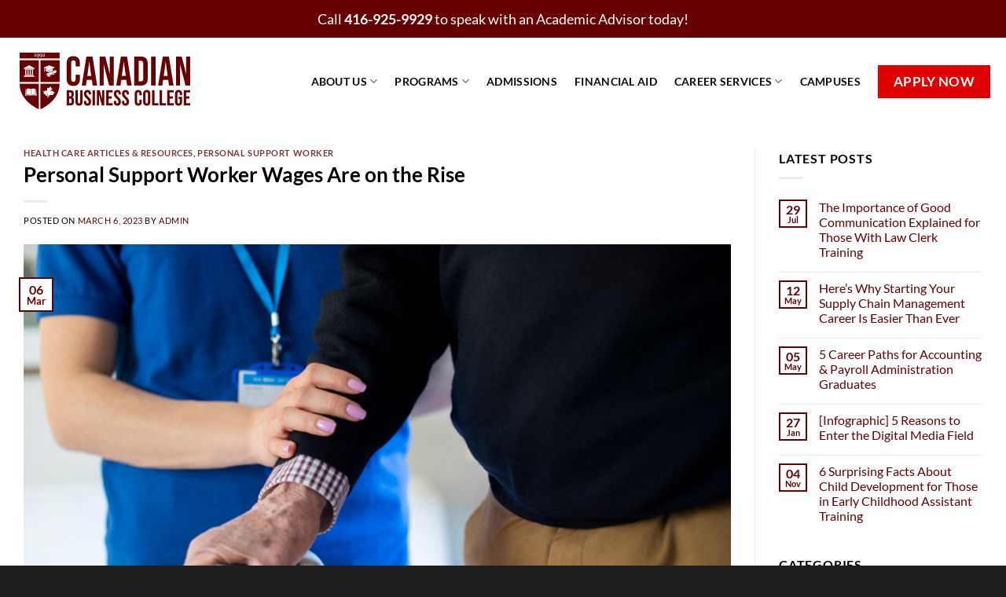

--- FILE ---
content_type: text/html; charset=UTF-8
request_url: https://canadianbusinesscollege.com/blog/page/2/
body_size: 20162
content:

<!DOCTYPE html>
<!--[if IE 9 ]> <html lang="en-US" class="ie9 loading-site no-js"> <![endif]-->
<!--[if IE 8 ]> <html lang="en-US" class="ie8 loading-site no-js"> <![endif]-->
<!--[if (gte IE 9)|!(IE)]><!--><html lang="en-US" class="loading-site no-js"> <!--<![endif]-->
<head>
	<meta name="facebook-domain-verification" content="7qpn1riscesrpwvzeb0z25wgz1c7hp" />
	<meta charset="UTF-8" />
	<meta name="viewport" content="width=device-width, initial-scale=1.0, maximum-scale=1.0, user-scalable=no" />

	<link rel="profile" href="https://gmpg.org/xfn/11" />
	<link rel="pingback" href="https://canadianbusinesscollege.com/xmlrpc.php" />

	<script>(function(html){html.className = html.className.replace(/\bno-js\b/,'js')})(document.documentElement);</script>
<meta name='robots' content='index, follow, max-image-preview:large, max-snippet:-1, max-video-preview:-1' />
	<style>img:is([sizes="auto" i], [sizes^="auto," i]) { contain-intrinsic-size: 3000px 1500px }</style>
	
<!-- Google Tag Manager for WordPress by gtm4wp.com -->
<script data-cfasync="false" data-pagespeed-no-defer>
	var gtm4wp_datalayer_name = "dataLayer";
	var dataLayer = dataLayer || [];
</script>
<!-- End Google Tag Manager for WordPress by gtm4wp.com --><meta name="viewport" content="width=device-width, initial-scale=1" />
	<!-- This site is optimized with the Yoast SEO plugin v25.8 - https://yoast.com/wordpress/plugins/seo/ -->
	<title>Career College Blog: Healthcare, IT, Business Program Info</title>
	<meta name="description" content="Discover valuable insights about a range of lucrative and rewarding careers and learn what you need to know to get ahead in your field. Explore our blog here." />
	<link rel="canonical" href="https://canadianbusinesscollege.com/blog/page/2/" />
	<link rel="prev" href="https://canadianbusinesscollege.com/blog/" />
	<link rel="next" href="https://canadianbusinesscollege.com/blog/page/3/" />
	<meta property="og:locale" content="en_US" />
	<meta property="og:type" content="article" />
	<meta property="og:title" content="Career College Blog: Healthcare, IT, Business Program Info" />
	<meta property="og:description" content="Discover valuable insights about a range of lucrative and rewarding careers and learn what you need to know to get ahead in your field. Explore our blog here." />
	<meta property="og:url" content="https://canadianbusinesscollege.com/blog/" />
	<meta property="og:site_name" content="Canadian Business College" />
	<meta name="twitter:card" content="summary_large_image" />
	<script type="application/ld+json" class="yoast-schema-graph">{"@context":"https://schema.org","@graph":[{"@type":["WebPage","CollectionPage"],"@id":"https://canadianbusinesscollege.com/blog/","url":"https://canadianbusinesscollege.com/blog/page/2/","name":"Career College Blog: Healthcare, IT, Business Program Info","isPartOf":{"@id":"https://canadianbusinesscollege.com/#website"},"datePublished":"2023-11-01T14:00:00+00:00","dateModified":"2023-11-01T15:57:50+00:00","description":"Discover valuable insights about a range of lucrative and rewarding careers and learn what you need to know to get ahead in your field. Explore our blog here.","breadcrumb":{"@id":"https://canadianbusinesscollege.com/blog/page/2/#breadcrumb"},"inLanguage":"en-US"},{"@type":"BreadcrumbList","@id":"https://canadianbusinesscollege.com/blog/page/2/#breadcrumb","itemListElement":[{"@type":"ListItem","position":1,"name":"Home","item":"https://canadianbusinesscollege.com/"},{"@type":"ListItem","position":2,"name":"Blog"}]},{"@type":"WebSite","@id":"https://canadianbusinesscollege.com/#website","url":"https://canadianbusinesscollege.com/","name":"Canadian Business College","description":"Your Career Starts Here","potentialAction":[{"@type":"SearchAction","target":{"@type":"EntryPoint","urlTemplate":"https://canadianbusinesscollege.com/?s={search_term_string}"},"query-input":{"@type":"PropertyValueSpecification","valueRequired":true,"valueName":"search_term_string"}}],"inLanguage":"en-US"}]}</script>
	<!-- / Yoast SEO plugin. -->


<link rel='prefetch' href='https://canadianbusinesscollege.com/wp-content/themes/flatsome/assets/js/flatsome.js?ver=22889b626eb7ec03b5a4' />
<link rel='prefetch' href='https://canadianbusinesscollege.com/wp-content/themes/flatsome/assets/js/chunk.slider.js?ver=3.20.1' />
<link rel='prefetch' href='https://canadianbusinesscollege.com/wp-content/themes/flatsome/assets/js/chunk.popups.js?ver=3.20.1' />
<link rel='prefetch' href='https://canadianbusinesscollege.com/wp-content/themes/flatsome/assets/js/chunk.tooltips.js?ver=3.20.1' />
<link rel="alternate" type="application/rss+xml" title="Canadian Business College &raquo; Feed" href="https://canadianbusinesscollege.com/feed/" />
<link rel="alternate" type="application/rss+xml" title="Canadian Business College &raquo; Comments Feed" href="https://canadianbusinesscollege.com/comments/feed/" />
		<style>
			.lazyload,
			.lazyloading {
				max-width: 100%;
			}
		</style>
		<script type="text/javascript">
/* <![CDATA[ */
window._wpemojiSettings = {"baseUrl":"https:\/\/s.w.org\/images\/core\/emoji\/16.0.1\/72x72\/","ext":".png","svgUrl":"https:\/\/s.w.org\/images\/core\/emoji\/16.0.1\/svg\/","svgExt":".svg","source":{"concatemoji":"https:\/\/canadianbusinesscollege.com\/wp-includes\/js\/wp-emoji-release.min.js?ver=cd6252b6fad6275cffbf4d8ce3338d61"}};
/*! This file is auto-generated */
!function(s,n){var o,i,e;function c(e){try{var t={supportTests:e,timestamp:(new Date).valueOf()};sessionStorage.setItem(o,JSON.stringify(t))}catch(e){}}function p(e,t,n){e.clearRect(0,0,e.canvas.width,e.canvas.height),e.fillText(t,0,0);var t=new Uint32Array(e.getImageData(0,0,e.canvas.width,e.canvas.height).data),a=(e.clearRect(0,0,e.canvas.width,e.canvas.height),e.fillText(n,0,0),new Uint32Array(e.getImageData(0,0,e.canvas.width,e.canvas.height).data));return t.every(function(e,t){return e===a[t]})}function u(e,t){e.clearRect(0,0,e.canvas.width,e.canvas.height),e.fillText(t,0,0);for(var n=e.getImageData(16,16,1,1),a=0;a<n.data.length;a++)if(0!==n.data[a])return!1;return!0}function f(e,t,n,a){switch(t){case"flag":return n(e,"\ud83c\udff3\ufe0f\u200d\u26a7\ufe0f","\ud83c\udff3\ufe0f\u200b\u26a7\ufe0f")?!1:!n(e,"\ud83c\udde8\ud83c\uddf6","\ud83c\udde8\u200b\ud83c\uddf6")&&!n(e,"\ud83c\udff4\udb40\udc67\udb40\udc62\udb40\udc65\udb40\udc6e\udb40\udc67\udb40\udc7f","\ud83c\udff4\u200b\udb40\udc67\u200b\udb40\udc62\u200b\udb40\udc65\u200b\udb40\udc6e\u200b\udb40\udc67\u200b\udb40\udc7f");case"emoji":return!a(e,"\ud83e\udedf")}return!1}function g(e,t,n,a){var r="undefined"!=typeof WorkerGlobalScope&&self instanceof WorkerGlobalScope?new OffscreenCanvas(300,150):s.createElement("canvas"),o=r.getContext("2d",{willReadFrequently:!0}),i=(o.textBaseline="top",o.font="600 32px Arial",{});return e.forEach(function(e){i[e]=t(o,e,n,a)}),i}function t(e){var t=s.createElement("script");t.src=e,t.defer=!0,s.head.appendChild(t)}"undefined"!=typeof Promise&&(o="wpEmojiSettingsSupports",i=["flag","emoji"],n.supports={everything:!0,everythingExceptFlag:!0},e=new Promise(function(e){s.addEventListener("DOMContentLoaded",e,{once:!0})}),new Promise(function(t){var n=function(){try{var e=JSON.parse(sessionStorage.getItem(o));if("object"==typeof e&&"number"==typeof e.timestamp&&(new Date).valueOf()<e.timestamp+604800&&"object"==typeof e.supportTests)return e.supportTests}catch(e){}return null}();if(!n){if("undefined"!=typeof Worker&&"undefined"!=typeof OffscreenCanvas&&"undefined"!=typeof URL&&URL.createObjectURL&&"undefined"!=typeof Blob)try{var e="postMessage("+g.toString()+"("+[JSON.stringify(i),f.toString(),p.toString(),u.toString()].join(",")+"));",a=new Blob([e],{type:"text/javascript"}),r=new Worker(URL.createObjectURL(a),{name:"wpTestEmojiSupports"});return void(r.onmessage=function(e){c(n=e.data),r.terminate(),t(n)})}catch(e){}c(n=g(i,f,p,u))}t(n)}).then(function(e){for(var t in e)n.supports[t]=e[t],n.supports.everything=n.supports.everything&&n.supports[t],"flag"!==t&&(n.supports.everythingExceptFlag=n.supports.everythingExceptFlag&&n.supports[t]);n.supports.everythingExceptFlag=n.supports.everythingExceptFlag&&!n.supports.flag,n.DOMReady=!1,n.readyCallback=function(){n.DOMReady=!0}}).then(function(){return e}).then(function(){var e;n.supports.everything||(n.readyCallback(),(e=n.source||{}).concatemoji?t(e.concatemoji):e.wpemoji&&e.twemoji&&(t(e.twemoji),t(e.wpemoji)))}))}((window,document),window._wpemojiSettings);
/* ]]> */
</script>
<style id='wp-emoji-styles-inline-css' type='text/css'>

	img.wp-smiley, img.emoji {
		display: inline !important;
		border: none !important;
		box-shadow: none !important;
		height: 1em !important;
		width: 1em !important;
		margin: 0 0.07em !important;
		vertical-align: -0.1em !important;
		background: none !important;
		padding: 0 !important;
	}
</style>
<style id='wp-block-library-inline-css' type='text/css'>
:root{--wp-admin-theme-color:#007cba;--wp-admin-theme-color--rgb:0,124,186;--wp-admin-theme-color-darker-10:#006ba1;--wp-admin-theme-color-darker-10--rgb:0,107,161;--wp-admin-theme-color-darker-20:#005a87;--wp-admin-theme-color-darker-20--rgb:0,90,135;--wp-admin-border-width-focus:2px;--wp-block-synced-color:#7a00df;--wp-block-synced-color--rgb:122,0,223;--wp-bound-block-color:var(--wp-block-synced-color)}@media (min-resolution:192dpi){:root{--wp-admin-border-width-focus:1.5px}}.wp-element-button{cursor:pointer}:root{--wp--preset--font-size--normal:16px;--wp--preset--font-size--huge:42px}:root .has-very-light-gray-background-color{background-color:#eee}:root .has-very-dark-gray-background-color{background-color:#313131}:root .has-very-light-gray-color{color:#eee}:root .has-very-dark-gray-color{color:#313131}:root .has-vivid-green-cyan-to-vivid-cyan-blue-gradient-background{background:linear-gradient(135deg,#00d084,#0693e3)}:root .has-purple-crush-gradient-background{background:linear-gradient(135deg,#34e2e4,#4721fb 50%,#ab1dfe)}:root .has-hazy-dawn-gradient-background{background:linear-gradient(135deg,#faaca8,#dad0ec)}:root .has-subdued-olive-gradient-background{background:linear-gradient(135deg,#fafae1,#67a671)}:root .has-atomic-cream-gradient-background{background:linear-gradient(135deg,#fdd79a,#004a59)}:root .has-nightshade-gradient-background{background:linear-gradient(135deg,#330968,#31cdcf)}:root .has-midnight-gradient-background{background:linear-gradient(135deg,#020381,#2874fc)}.has-regular-font-size{font-size:1em}.has-larger-font-size{font-size:2.625em}.has-normal-font-size{font-size:var(--wp--preset--font-size--normal)}.has-huge-font-size{font-size:var(--wp--preset--font-size--huge)}.has-text-align-center{text-align:center}.has-text-align-left{text-align:left}.has-text-align-right{text-align:right}#end-resizable-editor-section{display:none}.aligncenter{clear:both}.items-justified-left{justify-content:flex-start}.items-justified-center{justify-content:center}.items-justified-right{justify-content:flex-end}.items-justified-space-between{justify-content:space-between}.screen-reader-text{border:0;clip-path:inset(50%);height:1px;margin:-1px;overflow:hidden;padding:0;position:absolute;width:1px;word-wrap:normal!important}.screen-reader-text:focus{background-color:#ddd;clip-path:none;color:#444;display:block;font-size:1em;height:auto;left:5px;line-height:normal;padding:15px 23px 14px;text-decoration:none;top:5px;width:auto;z-index:100000}html :where(.has-border-color){border-style:solid}html :where([style*=border-top-color]){border-top-style:solid}html :where([style*=border-right-color]){border-right-style:solid}html :where([style*=border-bottom-color]){border-bottom-style:solid}html :where([style*=border-left-color]){border-left-style:solid}html :where([style*=border-width]){border-style:solid}html :where([style*=border-top-width]){border-top-style:solid}html :where([style*=border-right-width]){border-right-style:solid}html :where([style*=border-bottom-width]){border-bottom-style:solid}html :where([style*=border-left-width]){border-left-style:solid}html :where(img[class*=wp-image-]){height:auto;max-width:100%}:where(figure){margin:0 0 1em}html :where(.is-position-sticky){--wp-admin--admin-bar--position-offset:var(--wp-admin--admin-bar--height,0px)}@media screen and (max-width:600px){html :where(.is-position-sticky){--wp-admin--admin-bar--position-offset:0px}}
</style>
<link rel='stylesheet' id='flatsome-main-css' href='https://canadianbusinesscollege.com/wp-content/themes/flatsome/assets/css/flatsome.css?ver=3.20.1' type='text/css' media='all' />
<style id='flatsome-main-inline-css' type='text/css'>
@font-face {
				font-family: "fl-icons";
				font-display: block;
				src: url(https://canadianbusinesscollege.com/wp-content/themes/flatsome/assets/css/icons/fl-icons.eot?v=3.20.1);
				src:
					url(https://canadianbusinesscollege.com/wp-content/themes/flatsome/assets/css/icons/fl-icons.eot#iefix?v=3.20.1) format("embedded-opentype"),
					url(https://canadianbusinesscollege.com/wp-content/themes/flatsome/assets/css/icons/fl-icons.woff2?v=3.20.1) format("woff2"),
					url(https://canadianbusinesscollege.com/wp-content/themes/flatsome/assets/css/icons/fl-icons.ttf?v=3.20.1) format("truetype"),
					url(https://canadianbusinesscollege.com/wp-content/themes/flatsome/assets/css/icons/fl-icons.woff?v=3.20.1) format("woff"),
					url(https://canadianbusinesscollege.com/wp-content/themes/flatsome/assets/css/icons/fl-icons.svg?v=3.20.1#fl-icons) format("svg");
			}
</style>
<link rel='stylesheet' id='flatsome-style-css' href='https://canadianbusinesscollege.com/wp-content/themes/flatsome-child/style.css?ver=3.0' type='text/css' media='all' />
<script type="text/javascript" src="https://canadianbusinesscollege.com/wp-includes/js/jquery/jquery.min.js?ver=3.7.1" id="jquery-core-js"></script>
<script type="text/javascript" src="https://canadianbusinesscollege.com/wp-includes/js/jquery/jquery-migrate.min.js?ver=3.4.1" id="jquery-migrate-js"></script>
<link rel="https://api.w.org/" href="https://canadianbusinesscollege.com/wp-json/" /><link rel="EditURI" type="application/rsd+xml" title="RSD" href="https://canadianbusinesscollege.com/xmlrpc.php?rsd" />
<script type="text/javascript">    (function(e, s, t) {        t = t || {}, t.id = e, versaTagObj = {        $: [],        onready: function(e) {        this.$.push(e)        }        };        var n = s.getElementsByTagName("script")[0],        r = s.createElement("script");        r.options = t, r.async = !0, r.src = "https://secure-ds.serving-sys.com/SemiCachedScripts/ebOneTag.js?id=" + e, r.options = t, n.parentNode.insertBefore(r, n)    })("1073749764", document, {        dataLayer:"SizmekDataLayer"    });</script><noscript><iframe sandbox src="https://bs.serving-sys.com/Serving?cn=ot&onetagid=1073749764&ns=1&gdpr=${GDPR}&gdpr_consent=${GDPR_CONSENT_68}&us_privacy=${US_PRIVACY}&activityValues=$$Session=[Session]$$&dynamicRetargetingValues=$$$$&acp=$$$$" style="display:none;width:0px;height:0px"></iframe></noscript>

<!-- Google Tag Manager for WordPress by gtm4wp.com -->
<!-- GTM Container placement set to manual -->
<script data-cfasync="false" data-pagespeed-no-defer>
	var dataLayer_content = {"pagePostType":"bloghome"};
	dataLayer.push( dataLayer_content );
</script>
<script data-cfasync="false" data-pagespeed-no-defer>
(function(w,d,s,l,i){w[l]=w[l]||[];w[l].push({'gtm.start':
new Date().getTime(),event:'gtm.js'});var f=d.getElementsByTagName(s)[0],
j=d.createElement(s),dl=l!='dataLayer'?'&l='+l:'';j.async=true;j.src=
'//www.googletagmanager.com/gtm.js?id='+i+dl;f.parentNode.insertBefore(j,f);
})(window,document,'script','dataLayer','GTM-5VP6H2J');
</script>
<!-- End Google Tag Manager for WordPress by gtm4wp.com -->		<script>
			document.documentElement.className = document.documentElement.className.replace('no-js', 'js');
		</script>
				<style>
			.no-js img.lazyload {
				display: none;
			}

			figure.wp-block-image img.lazyloading {
				min-width: 150px;
			}

			.lazyload,
			.lazyloading {
				--smush-placeholder-width: 100px;
				--smush-placeholder-aspect-ratio: 1/1;
				width: var(--smush-image-width, var(--smush-placeholder-width)) !important;
				aspect-ratio: var(--smush-image-aspect-ratio, var(--smush-placeholder-aspect-ratio)) !important;
			}

						.lazyload, .lazyloading {
				opacity: 0;
			}

			.lazyloaded {
				opacity: 1;
				transition: opacity 400ms;
				transition-delay: 0ms;
			}

					</style>
		<link rel="icon" href="https://canadianbusinesscollege.com/wp-content/uploads/2020/09/cropped-Website-Favicon-Logo-32x32.png" sizes="32x32" />
<link rel="icon" href="https://canadianbusinesscollege.com/wp-content/uploads/2020/09/cropped-Website-Favicon-Logo-192x192.png" sizes="192x192" />
<link rel="apple-touch-icon" href="https://canadianbusinesscollege.com/wp-content/uploads/2020/09/cropped-Website-Favicon-Logo-180x180.png" />
<meta name="msapplication-TileImage" content="https://canadianbusinesscollege.com/wp-content/uploads/2020/09/cropped-Website-Favicon-Logo-270x270.png" />
<style id="custom-css" type="text/css">:root {--primary-color: #670000;--fs-color-primary: #670000;--fs-color-secondary: #C05530;--fs-color-success: #627D47;--fs-color-alert: #b20000;--fs-color-base: #000000;--fs-experimental-link-color: #670000;--fs-experimental-link-color-hover: #b41c17;}.tooltipster-base {--tooltip-color: #fff;--tooltip-bg-color: #000;}.off-canvas-right .mfp-content, .off-canvas-left .mfp-content {--drawer-width: 300px;}.container-width, .full-width .ubermenu-nav, .container, .row{max-width: 1270px}.row.row-collapse{max-width: 1240px}.row.row-small{max-width: 1262.5px}.row.row-large{max-width: 1300px}.header-main{height: 111px}#logo img{max-height: 111px}#logo{width:260px;}.header-bottom{min-height: 10px}.header-top{min-height: 48px}.transparent .header-main{height: 263px}.transparent #logo img{max-height: 263px}.has-transparent + .page-title:first-of-type,.has-transparent + #main > .page-title,.has-transparent + #main > div > .page-title,.has-transparent + #main .page-header-wrapper:first-of-type .page-title{padding-top: 293px;}.header.show-on-scroll,.stuck .header-main{height:70px!important}.stuck #logo img{max-height: 70px!important}.search-form{ width: 61%;}.header-bg-color {background-color: #ffffff}.header-bottom {background-color: #f1f1f1}.header-main .nav > li > a{line-height: 22px }.stuck .header-main .nav > li > a{line-height: 50px }@media (max-width: 549px) {.header-main{height: 67px}#logo img{max-height: 67px}}.nav-dropdown{font-size:100%}.header-top{background-color:#670000!important;}h1,h2,h3,h4,h5,h6,.heading-font{color: #000000;}body{font-size: 100%;}@media screen and (max-width: 549px){body{font-size: 100%;}}body{font-family: Lato, sans-serif;}body {font-weight: 400;font-style: normal;}.nav > li > a {font-family: Lato, sans-serif;}.mobile-sidebar-levels-2 .nav > li > ul > li > a {font-family: Lato, sans-serif;}.nav > li > a,.mobile-sidebar-levels-2 .nav > li > ul > li > a {font-weight: 700;font-style: normal;}h1,h2,h3,h4,h5,h6,.heading-font, .off-canvas-center .nav-sidebar.nav-vertical > li > a{font-family: Lato, sans-serif;}h1,h2,h3,h4,h5,h6,.heading-font,.banner h1,.banner h2 {font-weight: 700;font-style: normal;}.alt-font{font-family: "Dancing Script", sans-serif;}.alt-font {font-weight: 400!important;font-style: normal!important;}.header:not(.transparent) .header-nav-main.nav > li > a {color: #0a0a0a;}.header:not(.transparent) .header-nav-main.nav > li > a:hover,.header:not(.transparent) .header-nav-main.nav > li.active > a,.header:not(.transparent) .header-nav-main.nav > li.current > a,.header:not(.transparent) .header-nav-main.nav > li > a.active,.header:not(.transparent) .header-nav-main.nav > li > a.current{color: #8c1612;}.header-nav-main.nav-line-bottom > li > a:before,.header-nav-main.nav-line-grow > li > a:before,.header-nav-main.nav-line > li > a:before,.header-nav-main.nav-box > li > a:hover,.header-nav-main.nav-box > li.active > a,.header-nav-main.nav-pills > li > a:hover,.header-nav-main.nav-pills > li.active > a{color:#FFF!important;background-color: #8c1612;}.widget:where(:not(.widget_shopping_cart)) a{color: #670000;}.widget:where(:not(.widget_shopping_cart)) a:hover{color: #b41c17;}.widget .tagcloud a:hover{border-color: #b41c17; background-color: #b41c17;}.is-divider{background-color: #ececec;}.header-main .social-icons,.header-main .cart-icon strong,.header-main .menu-title,.header-main .header-button > .button.is-outline,.header-main .nav > li > a > i:not(.icon-angle-down){color: #0a0a0a!important;}.header-main .header-button > .button.is-outline,.header-main .cart-icon strong:after,.header-main .cart-icon strong{border-color: #0a0a0a!important;}.header-main .header-button > .button:not(.is-outline){background-color: #0a0a0a!important;}.header-main .current-dropdown .cart-icon strong,.header-main .header-button > .button:hover,.header-main .header-button > .button:hover i,.header-main .header-button > .button:hover span{color:#FFF!important;}.header-main .menu-title:hover,.header-main .social-icons a:hover,.header-main .header-button > .button.is-outline:hover,.header-main .nav > li > a:hover > i:not(.icon-angle-down){color: #8c1612!important;}.header-main .current-dropdown .cart-icon strong,.header-main .header-button > .button:hover{background-color: #8c1612!important;}.header-main .current-dropdown .cart-icon strong:after,.header-main .current-dropdown .cart-icon strong,.header-main .header-button > .button:hover{border-color: #8c1612!important;}.footer-2{background-color: #4a4f55}.absolute-footer, html{background-color: #1e1e1e}.nav-vertical-fly-out > li + li {border-top-width: 1px; border-top-style: solid;}.label-new.menu-item > a:after{content:"New";}.label-hot.menu-item > a:after{content:"Hot";}.label-sale.menu-item > a:after{content:"Sale";}.label-popular.menu-item > a:after{content:"Popular";}</style>		<style type="text/css" id="wp-custom-css">
			/* Va CSS*/

div.va-section.program-page{
          margin-top: 40px;
	max-width: 75%;
        }
        .va-section.program-page h3{
text-transform:uppercase;
					margin-bottom:0
        }
        .va-section.program-page h4.va-sub-heading{
			
font-weight:bold
        }
        .va-section.program-page a.va-link{

        }
        .va-section.program-page p.va-text{
		margin-top: 0
        }
        .va-section.program-page a.va-link-two{
         font-weight:bold;
					margin-left: 5px
        }





@media screen and (max-width: 625px) {
div#va-home-page, div.va-section.program-page{
    max-width: 100% !important;
}
	div#va-header{
		display:none;
	}
div#va-home-page p a{
    background: none !important;;
    color: #670000 !important;;
    padding:0 !important;
	font-size:18px !important;
}
}		</style>
		<style id="kirki-inline-styles">/* latin-ext */
@font-face {
  font-family: 'Lato';
  font-style: normal;
  font-weight: 400;
  font-display: swap;
  src: url(https://canadianbusinesscollege.com/wp-content/fonts/lato/S6uyw4BMUTPHjxAwXjeu.woff2) format('woff2');
  unicode-range: U+0100-02BA, U+02BD-02C5, U+02C7-02CC, U+02CE-02D7, U+02DD-02FF, U+0304, U+0308, U+0329, U+1D00-1DBF, U+1E00-1E9F, U+1EF2-1EFF, U+2020, U+20A0-20AB, U+20AD-20C0, U+2113, U+2C60-2C7F, U+A720-A7FF;
}
/* latin */
@font-face {
  font-family: 'Lato';
  font-style: normal;
  font-weight: 400;
  font-display: swap;
  src: url(https://canadianbusinesscollege.com/wp-content/fonts/lato/S6uyw4BMUTPHjx4wXg.woff2) format('woff2');
  unicode-range: U+0000-00FF, U+0131, U+0152-0153, U+02BB-02BC, U+02C6, U+02DA, U+02DC, U+0304, U+0308, U+0329, U+2000-206F, U+20AC, U+2122, U+2191, U+2193, U+2212, U+2215, U+FEFF, U+FFFD;
}
/* latin-ext */
@font-face {
  font-family: 'Lato';
  font-style: normal;
  font-weight: 700;
  font-display: swap;
  src: url(https://canadianbusinesscollege.com/wp-content/fonts/lato/S6u9w4BMUTPHh6UVSwaPGR_p.woff2) format('woff2');
  unicode-range: U+0100-02BA, U+02BD-02C5, U+02C7-02CC, U+02CE-02D7, U+02DD-02FF, U+0304, U+0308, U+0329, U+1D00-1DBF, U+1E00-1E9F, U+1EF2-1EFF, U+2020, U+20A0-20AB, U+20AD-20C0, U+2113, U+2C60-2C7F, U+A720-A7FF;
}
/* latin */
@font-face {
  font-family: 'Lato';
  font-style: normal;
  font-weight: 700;
  font-display: swap;
  src: url(https://canadianbusinesscollege.com/wp-content/fonts/lato/S6u9w4BMUTPHh6UVSwiPGQ.woff2) format('woff2');
  unicode-range: U+0000-00FF, U+0131, U+0152-0153, U+02BB-02BC, U+02C6, U+02DA, U+02DC, U+0304, U+0308, U+0329, U+2000-206F, U+20AC, U+2122, U+2191, U+2193, U+2212, U+2215, U+FEFF, U+FFFD;
}/* vietnamese */
@font-face {
  font-family: 'Dancing Script';
  font-style: normal;
  font-weight: 400;
  font-display: swap;
  src: url(https://canadianbusinesscollege.com/wp-content/fonts/dancing-script/If2cXTr6YS-zF4S-kcSWSVi_sxjsohD9F50Ruu7BMSo3Rep8ltA.woff2) format('woff2');
  unicode-range: U+0102-0103, U+0110-0111, U+0128-0129, U+0168-0169, U+01A0-01A1, U+01AF-01B0, U+0300-0301, U+0303-0304, U+0308-0309, U+0323, U+0329, U+1EA0-1EF9, U+20AB;
}
/* latin-ext */
@font-face {
  font-family: 'Dancing Script';
  font-style: normal;
  font-weight: 400;
  font-display: swap;
  src: url(https://canadianbusinesscollege.com/wp-content/fonts/dancing-script/If2cXTr6YS-zF4S-kcSWSVi_sxjsohD9F50Ruu7BMSo3ROp8ltA.woff2) format('woff2');
  unicode-range: U+0100-02BA, U+02BD-02C5, U+02C7-02CC, U+02CE-02D7, U+02DD-02FF, U+0304, U+0308, U+0329, U+1D00-1DBF, U+1E00-1E9F, U+1EF2-1EFF, U+2020, U+20A0-20AB, U+20AD-20C0, U+2113, U+2C60-2C7F, U+A720-A7FF;
}
/* latin */
@font-face {
  font-family: 'Dancing Script';
  font-style: normal;
  font-weight: 400;
  font-display: swap;
  src: url(https://canadianbusinesscollege.com/wp-content/fonts/dancing-script/If2cXTr6YS-zF4S-kcSWSVi_sxjsohD9F50Ruu7BMSo3Sup8.woff2) format('woff2');
  unicode-range: U+0000-00FF, U+0131, U+0152-0153, U+02BB-02BC, U+02C6, U+02DA, U+02DC, U+0304, U+0308, U+0329, U+2000-206F, U+20AC, U+2122, U+2191, U+2193, U+2212, U+2215, U+FEFF, U+FFFD;
}</style></head>


<body data-rsssl=1 class="blog paged paged-2 wp-theme-flatsome wp-child-theme-flatsome-child full-width lightbox nav-dropdown-has-arrow nav-dropdown-has-shadow nav-dropdown-has-border">
	
	
<!-- GTM Container placement set to manual -->
<!-- Google Tag Manager (noscript) -->
				<noscript><iframe src="https://www.googletagmanager.com/ns.html?id=GTM-5VP6H2J" height="0" width="0" style="display:none;visibility:hidden" aria-hidden="true"></iframe></noscript>
<!-- End Google Tag Manager (noscript) -->

<a class="skip-link screen-reader-text" href="#main">Skip to content</a>

<div id="wrapper">


<header id="header" class="header has-sticky sticky-jump">
   <div class="header-wrapper">
	<div id="top-bar" class="header-top hide-for-sticky nav-dark flex-has-center">
    <div class="flex-row container">
      <div class="flex-col hide-for-medium flex-left">
          <ul class="nav nav-left medium-nav-center nav-small  nav-">
                        </ul>
      </div>

      <div class="flex-col hide-for-medium flex-center">
          <ul class="nav nav-center nav-small  nav-">
              <li class="html custom html_nav_position_text_top"><p style="text-align: center;"><span style="font-size: 150%;"><span style="color: #ffffff;">Call</span> <strong><span style="color: #FFFFFF;">416-925-9929 </span></strong> <span style="color: #ffffff;">to speak with an Academic Advisor today!</span></span></p></li>          </ul>
      </div>

      <div class="flex-col hide-for-medium flex-right">
         <ul class="nav top-bar-nav nav-right nav-small  nav-">
                        </ul>
      </div>

            <div class="flex-col show-for-medium flex-grow">
          <ul class="nav nav-center nav-small mobile-nav  nav-">
              <li class="html custom html_nav_position_text_top"><p style="text-align: center;"><span style="font-size: 150%;"><span style="color: #ffffff;">Call</span> <strong><span style="color: #FFFFFF;">416-925-9929 </span></strong> <span style="color: #ffffff;">to speak with an Academic Advisor today!</span></span></p></li>          </ul>
      </div>
      
    </div>
</div>
<div id="masthead" class="header-main ">


      <div class="header-inner flex-row container logo-left medium-logo-center" role="navigation">

          <!-- Logo -->
          <div id="logo" class="flex-col logo">
            
<!-- Header logo -->
<a href="https://canadianbusinesscollege.com/" title="Canadian Business College - Your Career Starts Here" rel="home">
		<img width="227" height="90" data-src="https://canadianbusinesscollege.com/wp-content/uploads/2020/09/CBC-New-Logo-Website.png" class="header_logo header-logo lazyload" alt="Canadian Business College" src="[data-uri]" style="--smush-placeholder-width: 227px; --smush-placeholder-aspect-ratio: 227/90;" /><img  width="227" height="90" data-src="https://canadianbusinesscollege.com/wp-content/uploads/2020/09/CBC-New-Logo-Website.png" class="header-logo-dark lazyload" alt="Canadian Business College" src="[data-uri]" style="--smush-placeholder-width: 227px; --smush-placeholder-aspect-ratio: 227/90;" /></a>
          </div>

          <!-- Mobile Left Elements -->
          <div class="flex-col show-for-medium flex-left">
            <ul class="mobile-nav nav nav-left ">
              <li class="nav-icon has-icon">
			<a href="#" class="is-small" data-open="#main-menu" data-pos="center" data-bg="main-menu-overlay" role="button" aria-label="Menu" aria-controls="main-menu" aria-expanded="false" aria-haspopup="dialog" data-flatsome-role-button>
			<i class="icon-menu" aria-hidden="true"></i>					</a>
	</li>
            </ul>
          </div>

          <!-- Left Elements -->
          <div class="flex-col hide-for-medium flex-left
            flex-grow">
            <ul class="header-nav header-nav-main nav nav-left  nav-line-bottom nav-size-medium nav-spacing-large nav-uppercase" >
                          </ul>
          </div>

          <!-- Right Elements -->
          <div class="flex-col hide-for-medium flex-right">
            <ul class="header-nav header-nav-main nav nav-right  nav-line-bottom nav-size-medium nav-spacing-large nav-uppercase">
              <li id="menu-item-11151" class="menu-item menu-item-type-post_type menu-item-object-page menu-item-has-children menu-item-11151 menu-item-design-default has-dropdown"><a href="https://canadianbusinesscollege.com/about-us/" class="nav-top-link" aria-expanded="false" aria-haspopup="menu">About Us<i class="icon-angle-down" aria-hidden="true"></i></a>
<ul class="sub-menu nav-dropdown nav-dropdown-default">
	<li id="menu-item-11152" class="menu-item menu-item-type-post_type menu-item-object-page menu-item-11152"><a href="https://canadianbusinesscollege.com/about-us/testimonials/">Success Stories</a></li>
	<li id="menu-item-11158" class="menu-item menu-item-type-post_type menu-item-object-page menu-item-11158"><a href="https://canadianbusinesscollege.com/partners/">Our Partners</a></li>
</ul>
</li>
<li id="menu-item-11153" class="menu-item menu-item-type-post_type menu-item-object-page menu-item-has-children menu-item-11153 menu-item-design-default has-dropdown"><a href="https://canadianbusinesscollege.com/programs/" class="nav-top-link" aria-expanded="false" aria-haspopup="menu">Programs<i class="icon-angle-down" aria-hidden="true"></i></a>
<ul class="sub-menu nav-dropdown nav-dropdown-default">
	<li id="menu-item-11138" class="menu-item menu-item-type-post_type menu-item-object-page menu-item-has-children menu-item-11138 nav-dropdown-col"><a href="https://canadianbusinesscollege.com/business-programs/">Business Programs</a>
	<ul class="sub-menu nav-column nav-dropdown-default">
		<li id="menu-item-11139" class="menu-item menu-item-type-post_type menu-item-object-page menu-item-11139"><a href="https://canadianbusinesscollege.com/business-programs/accounting-payroll-administrator/">Accounting &#038; Payroll Administrator</a></li>
		<li id="menu-item-11140" class="menu-item menu-item-type-post_type menu-item-object-page menu-item-11140"><a href="https://canadianbusinesscollege.com/business-programs/business-management/">Business Management</a></li>
		<li id="menu-item-11141" class="menu-item menu-item-type-post_type menu-item-object-page menu-item-11141"><a href="https://canadianbusinesscollege.com/business-programs/supply-chain-logistics/">Supply Chain Management &#038; Logistics</a></li>
	</ul>
</li>
	<li id="menu-item-11162" class="menu-item menu-item-type-post_type menu-item-object-page menu-item-has-children menu-item-11162 nav-dropdown-col"><a href="https://canadianbusinesscollege.com/community-service-programs/">Community Service Programs</a>
	<ul class="sub-menu nav-column nav-dropdown-default">
		<li id="menu-item-11163" class="menu-item menu-item-type-post_type menu-item-object-page menu-item-11163"><a href="https://canadianbusinesscollege.com/community-service-programs/community-services-worker/">Community Services Worker</a></li>
		<li id="menu-item-11164" class="menu-item menu-item-type-post_type menu-item-object-page menu-item-11164"><a href="https://canadianbusinesscollege.com/community-service-programs/early-childcare-assistant/">Early Childhood Assistant</a></li>
	</ul>
</li>
	<li id="menu-item-11265" class="menu-item menu-item-type-post_type menu-item-object-page menu-item-has-children menu-item-11265 nav-dropdown-col"><a href="https://canadianbusinesscollege.com/information-technology/">IT Programs</a>
	<ul class="sub-menu nav-column nav-dropdown-default">
		<li id="menu-item-11134" class="menu-item menu-item-type-post_type menu-item-object-page menu-item-11134"><a href="https://canadianbusinesscollege.com/information-technology/cybersecurity-analyst/">Cybersecurity Analyst</a></li>
		<li id="menu-item-11135" class="menu-item menu-item-type-post_type menu-item-object-page menu-item-11135"><a href="https://canadianbusinesscollege.com/information-technology/data-science-ai-specialist/">Data Science &#038; AI Specialist</a></li>
		<li id="menu-item-11168" class="menu-item menu-item-type-post_type menu-item-object-page menu-item-11168"><a href="https://canadianbusinesscollege.com/full-stack-web-app-development/">Full Stack Web App Development</a></li>
		<li id="menu-item-11133" class="menu-item menu-item-type-post_type menu-item-object-page menu-item-11133"><a href="https://canadianbusinesscollege.com/information-technology/it-cloud-specialist/">IT Cloud Specialist</a></li>
		<li id="menu-item-11154" class="menu-item menu-item-type-post_type menu-item-object-page menu-item-11154"><a href="https://canadianbusinesscollege.com/information-technology/network-engineer/">Network Engineer</a></li>
		<li id="menu-item-11155" class="menu-item menu-item-type-post_type menu-item-object-page menu-item-11155"><a href="https://canadianbusinesscollege.com/information-technology/software-engineering/">Software Engineering</a></li>
	</ul>
</li>
	<li id="menu-item-11159" class="menu-item menu-item-type-post_type menu-item-object-page menu-item-has-children menu-item-11159 nav-dropdown-col"><a href="https://canadianbusinesscollege.com/healthcare-programs/">Healthcare Programs</a>
	<ul class="sub-menu nav-column nav-dropdown-default">
		<li id="menu-item-11160" class="menu-item menu-item-type-post_type menu-item-object-page menu-item-11160"><a href="https://canadianbusinesscollege.com/healthcare-programs/medical-health-administration/">Medical &#038; Health Administration</a></li>
		<li id="menu-item-11161" class="menu-item menu-item-type-post_type menu-item-object-page menu-item-11161"><a href="https://canadianbusinesscollege.com/healthcare-programs/personal-support-worker/">Personal Support Worker</a></li>
	</ul>
</li>
	<li id="menu-item-11145" class="menu-item menu-item-type-post_type menu-item-object-page menu-item-has-children menu-item-11145 nav-dropdown-col"><a href="https://canadianbusinesscollege.com/law-programs/">Law Programs</a>
	<ul class="sub-menu nav-column nav-dropdown-default">
		<li id="menu-item-11146" class="menu-item menu-item-type-post_type menu-item-object-page menu-item-11146"><a href="https://canadianbusinesscollege.com/law-programs/law-clerk/">Law Clerk</a></li>
		<li id="menu-item-11147" class="menu-item menu-item-type-post_type menu-item-object-page menu-item-11147"><a href="https://canadianbusinesscollege.com/law-programs/police-foundations/">Police Foundations</a></li>
	</ul>
</li>
	<li id="menu-item-11148" class="menu-item menu-item-type-post_type menu-item-object-page menu-item-has-children menu-item-11148 nav-dropdown-col"><a href="https://canadianbusinesscollege.com/marketing/">Marketing Programs</a>
	<ul class="sub-menu nav-column nav-dropdown-default">
		<li id="menu-item-11150" class="menu-item menu-item-type-post_type menu-item-object-page menu-item-11150"><a href="https://canadianbusinesscollege.com/marketing/marketing-digital-media/">Marketing &#038; Digital Media</a></li>
	</ul>
</li>
</ul>
</li>
<li id="menu-item-11137" class="menu-item menu-item-type-post_type menu-item-object-page menu-item-11137 menu-item-design-default"><a href="https://canadianbusinesscollege.com/admissions/" class="nav-top-link">Admissions</a></li>
<li id="menu-item-11144" class="menu-item menu-item-type-post_type menu-item-object-page menu-item-11144 menu-item-design-default"><a href="https://canadianbusinesscollege.com/financial-aid/" class="nav-top-link">Financial Aid</a></li>
<li id="menu-item-11143" class="menu-item menu-item-type-post_type menu-item-object-page menu-item-has-children menu-item-11143 menu-item-design-default has-dropdown"><a href="https://canadianbusinesscollege.com/student-career-services/" class="nav-top-link" aria-expanded="false" aria-haspopup="menu">Career Services<i class="icon-angle-down" aria-hidden="true"></i></a>
<ul class="sub-menu nav-dropdown nav-dropdown-default">
	<li id="menu-item-11157" class="menu-item menu-item-type-post_type menu-item-object-page menu-item-11157"><a href="https://canadianbusinesscollege.com/career-services-students/">Career Services for Students</a></li>
	<li id="menu-item-11156" class="menu-item menu-item-type-post_type menu-item-object-page menu-item-11156"><a href="https://canadianbusinesscollege.com/career-services-employers/">Career Services for Employers</a></li>
</ul>
</li>
<li id="menu-item-11142" class="menu-item menu-item-type-post_type menu-item-object-page menu-item-11142 menu-item-design-default"><a href="https://canadianbusinesscollege.com/campus-locations/" class="nav-top-link">Campuses</a></li>
<li class="html custom html_topbar_right"><a href="https://canadianbusinesscollege.com/enroll-today/" style="color: #FFFFFF; background: #e00000; border-style:solid;border-width: 2px; border-color: #e00000; border-radius: 0px; padding: 8px 18px;  font-color: #FFFFFF; font-size: 17px;" target="none"><strong>APPLY NOW</strong></a></li>            </ul>
          </div>

          <!-- Mobile Right Elements -->
          <div class="flex-col show-for-medium flex-right">
            <ul class="mobile-nav nav nav-right ">
                          </ul>
          </div>

      </div><!-- .header-inner -->
     
      </div><!-- .header-main -->
<div class="header-bg-container fill"><div class="header-bg-image fill"></div><div class="header-bg-color fill"></div></div>   </div><!-- header-wrapper-->
</header>


<!--  -->

<main id="main" class="">

<div id="content" class="blog-wrapper blog-archive page-wrapper">
		

<div class="row row-large row-divided ">

	<div class="large-9 col">
		<div id="post-list">


<article id="post-10047" class="post-10047 post type-post status-publish format-standard has-post-thumbnail hentry category-health-care category-personal-support-worker">
	<div class="article-inner ">
		<header class="entry-header">
	<div class="entry-header-text entry-header-text-top text-left">
		<h6 class="entry-category is-xsmall"><a href="https://canadianbusinesscollege.com/category/health-care/" rel="category tag">Health Care Articles &amp; Resources</a>, <a href="https://canadianbusinesscollege.com/category/personal-support-worker/" rel="category tag">Personal Support Worker</a></h6><h2 class="entry-title"><a href="https://canadianbusinesscollege.com/2023/03/06/personal-support-worker-wages-are-on-the-rise/" rel="bookmark" class="plain">Personal Support Worker Wages Are on the Rise</a></h2><div class="entry-divider is-divider small"></div>
	<div class="entry-meta uppercase is-xsmall">
		<span class="posted-on">Posted on <a href="https://canadianbusinesscollege.com/2023/03/06/personal-support-worker-wages-are-on-the-rise/" rel="bookmark"><time class="entry-date published" datetime="2023-03-06T12:19:52-05:00">March 6, 2023</time><time class="updated" datetime="2023-03-06T12:19:53-05:00">March 6, 2023</time></a></span> <span class="byline">by <span class="meta-author vcard"><a class="url fn n" href="https://canadianbusinesscollege.com/author/admin/">admin</a></span></span>	</div>
	</div>
						<div class="entry-image relative">
				<a href="https://canadianbusinesscollege.com/2023/03/06/personal-support-worker-wages-are-on-the-rise/">
    <img width="724" height="483" src="https://canadianbusinesscollege.com/wp-content/uploads/2021/04/April-23-psw-training.jpg" class="attachment-large size-large wp-post-image" alt="" decoding="async" fetchpriority="high" srcset="https://canadianbusinesscollege.com/wp-content/uploads/2021/04/April-23-psw-training.jpg 724w, https://canadianbusinesscollege.com/wp-content/uploads/2021/04/April-23-psw-training-600x400.jpg 600w" sizes="(max-width: 724px) 100vw, 724px" /></a>
				<div class="badge absolute top post-date badge-outline">
	<div class="badge-inner">
		<span class="post-date-day">06</span><br>
		<span class="post-date-month is-small">Mar</span>
	</div>
</div>
			</div>
			</header>
		<div class="entry-content">
		<div class="entry-summary">
		<p>Personal Support Workers (PSWs) are essential members of the healthcare team who provide care and support to individuals who require assistance due to illness, disability, or aging. With the recent announcement by Canadian Prime Minister Justin Trudeau to pledge $1.7 billion for a PSW wage increase, there has never been a better time to pursue [&#8230;]
		<div class="text-left">
			<a class="more-link button primary is-outline is-smaller" href="https://canadianbusinesscollege.com/2023/03/06/personal-support-worker-wages-are-on-the-rise/">Continue reading <span class="meta-nav">&rarr;</span></a>
		</div>
	</div>
	
</div>
		<footer class="entry-meta clearfix">
					<span class="cat-links">
			Posted in <a href="https://canadianbusinesscollege.com/category/health-care/" rel="category tag">Health Care Articles &amp; Resources</a>, <a href="https://canadianbusinesscollege.com/category/personal-support-worker/" rel="category tag">Personal Support Worker</a>		</span>

			
		<span class="comments-link pull-right"><a href="https://canadianbusinesscollege.com/2023/03/06/personal-support-worker-wages-are-on-the-rise/#respond">Leave a comment</a></span>
	</footer>
	</div>
</article>


<article id="post-8781" class="post-8781 post type-post status-publish format-standard has-post-thumbnail hentry category-software-engineering tag-software-engineering-careers-2 tag-software-engineering-diploma tag-software-engineering-program">
	<div class="article-inner ">
		<header class="entry-header">
	<div class="entry-header-text entry-header-text-top text-left">
		<h6 class="entry-category is-xsmall"><a href="https://canadianbusinesscollege.com/category/software-engineering/" rel="category tag">Software Engineering</a></h6><h2 class="entry-title"><a href="https://canadianbusinesscollege.com/2022/07/08/earning-your-software-engineering-diploma-3-areas-of-specialization-you-can-choose-from/" rel="bookmark" class="plain">Earning Your Software Engineering Diploma? 3 Areas of Specialization You Can Choose From</a></h2><div class="entry-divider is-divider small"></div>
	<div class="entry-meta uppercase is-xsmall">
		<span class="posted-on">Posted on <a href="https://canadianbusinesscollege.com/2022/07/08/earning-your-software-engineering-diploma-3-areas-of-specialization-you-can-choose-from/" rel="bookmark"><time class="entry-date published" datetime="2022-07-08T10:04:00-04:00">July 8, 2022</time><time class="updated" datetime="2022-07-04T14:16:22-04:00">July 4, 2022</time></a></span> <span class="byline">by <span class="meta-author vcard"><a class="url fn n" href="https://canadianbusinesscollege.com/author/admin/">admin</a></span></span>	</div>
	</div>
						<div class="entry-image relative">
				<a href="https://canadianbusinesscollege.com/2022/07/08/earning-your-software-engineering-diploma-3-areas-of-specialization-you-can-choose-from/">
    <img width="724" height="483" data-src="https://canadianbusinesscollege.com/wp-content/uploads/2021/08/Aug-20-software-engineering-program.jpg" class="attachment-large size-large wp-post-image lazyload" alt="" decoding="async" data-srcset="https://canadianbusinesscollege.com/wp-content/uploads/2021/08/Aug-20-software-engineering-program.jpg 724w, https://canadianbusinesscollege.com/wp-content/uploads/2021/08/Aug-20-software-engineering-program-600x400.jpg 600w" data-sizes="(max-width: 724px) 100vw, 724px" src="[data-uri]" style="--smush-placeholder-width: 724px; --smush-placeholder-aspect-ratio: 724/483;" /></a>
				<div class="badge absolute top post-date badge-outline">
	<div class="badge-inner">
		<span class="post-date-day">08</span><br>
		<span class="post-date-month is-small">Jul</span>
	</div>
</div>
			</div>
			</header>
		<div class="entry-content">
		<div class="entry-summary">
		<p>Software engineering and computer programming skills are incredibly valuable for businesses, especially as technology continues to strongly impact the business landscape. Many companies are seeking to expand their IT departments, providing software engineers with the ability to explore various rewarding careers. By starting your software engineering training, you’ll be able to develop in-demand skills that [&#8230;]
		<div class="text-left">
			<a class="more-link button primary is-outline is-smaller" href="https://canadianbusinesscollege.com/2022/07/08/earning-your-software-engineering-diploma-3-areas-of-specialization-you-can-choose-from/">Continue reading <span class="meta-nav">&rarr;</span></a>
		</div>
	</div>
	
</div>
		<footer class="entry-meta clearfix">
					<span class="cat-links">
			Posted in <a href="https://canadianbusinesscollege.com/category/software-engineering/" rel="category tag">Software Engineering</a>		</span>

				<span class="sep">&nbsp;|&nbsp;</span>
		<span class="tags-links">
			Tagged <a href="https://canadianbusinesscollege.com/tag/software-engineering-careers-2/" rel="tag">software engineering careers</a>, <a href="https://canadianbusinesscollege.com/tag/software-engineering-diploma/" rel="tag">software engineering diploma</a>, <a href="https://canadianbusinesscollege.com/tag/software-engineering-program/" rel="tag">software engineering program</a>		</span>
			
		<span class="comments-link pull-right"><a href="https://canadianbusinesscollege.com/2022/07/08/earning-your-software-engineering-diploma-3-areas-of-specialization-you-can-choose-from/#respond">Leave a comment</a></span>
	</footer>
	</div>
</article>


<article id="post-8897" class="post-8897 post type-post status-publish format-standard has-post-thumbnail hentry category-business category-canadian-business-college-2 tag-supply-chain-and-logistics-courses tag-supply-chain-and-logistics-diploma tag-supply-chain-and-logistics-program">
	<div class="article-inner ">
		<header class="entry-header">
	<div class="entry-header-text entry-header-text-top text-left">
		<h6 class="entry-category is-xsmall"><a href="https://canadianbusinesscollege.com/category/business/" rel="category tag">Business</a>, <a href="https://canadianbusinesscollege.com/category/canadian-business-college-2/" rel="category tag">Canadian Business College</a></h6><h2 class="entry-title"><a href="https://canadianbusinesscollege.com/2022/07/05/the-importance-of-demand-forecasting-explained-for-students-in-a-supply-chain-and-logistics-program/" rel="bookmark" class="plain">The Importance of Demand Forecasting Explained for Students in a Supply Chain and Logistics Program</a></h2><div class="entry-divider is-divider small"></div>
	<div class="entry-meta uppercase is-xsmall">
		<span class="posted-on">Posted on <a href="https://canadianbusinesscollege.com/2022/07/05/the-importance-of-demand-forecasting-explained-for-students-in-a-supply-chain-and-logistics-program/" rel="bookmark"><time class="entry-date published" datetime="2022-07-05T10:23:00-04:00">July 5, 2022</time><time class="updated" datetime="2022-07-04T14:16:50-04:00">July 4, 2022</time></a></span> <span class="byline">by <span class="meta-author vcard"><a class="url fn n" href="https://canadianbusinesscollege.com/author/admin/">admin</a></span></span>	</div>
	</div>
						<div class="entry-image relative">
				<a href="https://canadianbusinesscollege.com/2022/07/05/the-importance-of-demand-forecasting-explained-for-students-in-a-supply-chain-and-logistics-program/">
    <img width="788" height="443" data-src="https://canadianbusinesscollege.com/wp-content/uploads/2021/09/Sep-17-supply-chain-and-logistics-courses.jpg" class="attachment-large size-large wp-post-image lazyload" alt="" decoding="async" data-srcset="https://canadianbusinesscollege.com/wp-content/uploads/2021/09/Sep-17-supply-chain-and-logistics-courses.jpg 788w, https://canadianbusinesscollege.com/wp-content/uploads/2021/09/Sep-17-supply-chain-and-logistics-courses-712x400.jpg 712w, https://canadianbusinesscollege.com/wp-content/uploads/2021/09/Sep-17-supply-chain-and-logistics-courses-768x432.jpg 768w" data-sizes="(max-width: 788px) 100vw, 788px" src="[data-uri]" style="--smush-placeholder-width: 788px; --smush-placeholder-aspect-ratio: 788/443;" /></a>
				<div class="badge absolute top post-date badge-outline">
	<div class="badge-inner">
		<span class="post-date-day">05</span><br>
		<span class="post-date-month is-small">Jul</span>
	</div>
</div>
			</div>
			</header>
		<div class="entry-content">
		<div class="entry-summary">
		<p>Supply chain and logistics explores the necessary skills to succeed in a dynamic and fast-paced global environment. When it comes to business management, you need to know how to deliver the right products in the right quantities to satisfy customer demand. Demand forecasting is all about predicting customer demand and making mindful business purchases based [&#8230;]
		<div class="text-left">
			<a class="more-link button primary is-outline is-smaller" href="https://canadianbusinesscollege.com/2022/07/05/the-importance-of-demand-forecasting-explained-for-students-in-a-supply-chain-and-logistics-program/">Continue reading <span class="meta-nav">&rarr;</span></a>
		</div>
	</div>
	
</div>
		<footer class="entry-meta clearfix">
					<span class="cat-links">
			Posted in <a href="https://canadianbusinesscollege.com/category/business/" rel="category tag">Business</a>, <a href="https://canadianbusinesscollege.com/category/canadian-business-college-2/" rel="category tag">Canadian Business College</a>		</span>

				<span class="sep">&nbsp;|&nbsp;</span>
		<span class="tags-links">
			Tagged <a href="https://canadianbusinesscollege.com/tag/supply-chain-and-logistics-courses/" rel="tag">supply chain and logistics courses</a>, <a href="https://canadianbusinesscollege.com/tag/supply-chain-and-logistics-diploma/" rel="tag">supply chain and logistics diploma</a>, <a href="https://canadianbusinesscollege.com/tag/supply-chain-and-logistics-program/" rel="tag">supply chain and logistics program</a>		</span>
			
		<span class="comments-link pull-right"><a href="https://canadianbusinesscollege.com/2022/07/05/the-importance-of-demand-forecasting-explained-for-students-in-a-supply-chain-and-logistics-program/#respond">Leave a comment</a></span>
	</footer>
	</div>
</article>


<article id="post-9017" class="post-9017 post type-post status-publish format-standard has-post-thumbnail hentry category-careers category-marketing tag-digital-marketing-diploma tag-digital-marketing-program tag-digital-marketing-training">
	<div class="article-inner ">
		<header class="entry-header">
	<div class="entry-header-text entry-header-text-top text-left">
		<h6 class="entry-category is-xsmall"><a href="https://canadianbusinesscollege.com/category/careers/" rel="category tag">Careers</a>, <a href="https://canadianbusinesscollege.com/category/marketing/" rel="category tag">Marketing</a></h6><h2 class="entry-title"><a href="https://canadianbusinesscollege.com/2022/03/08/4-great-resume-writing-tips-to-remember-after-digital-marketing-training/" rel="bookmark" class="plain">4 Great Resume Writing Tips to Remember after Digital Marketing Training</a></h2><div class="entry-divider is-divider small"></div>
	<div class="entry-meta uppercase is-xsmall">
		<span class="posted-on">Posted on <a href="https://canadianbusinesscollege.com/2022/03/08/4-great-resume-writing-tips-to-remember-after-digital-marketing-training/" rel="bookmark"><time class="entry-date published" datetime="2022-03-08T10:14:00-05:00">March 8, 2022</time><time class="updated" datetime="2022-03-07T12:36:56-05:00">March 7, 2022</time></a></span> <span class="byline">by <span class="meta-author vcard"><a class="url fn n" href="https://canadianbusinesscollege.com/author/admin/">admin</a></span></span>	</div>
	</div>
						<div class="entry-image relative">
				<a href="https://canadianbusinesscollege.com/2022/03/08/4-great-resume-writing-tips-to-remember-after-digital-marketing-training/">
    <img width="724" height="483" data-src="https://canadianbusinesscollege.com/wp-content/uploads/2021/10/Oct-1-digital-marketing-training.jpg" class="attachment-large size-large wp-post-image lazyload" alt="" decoding="async" data-srcset="https://canadianbusinesscollege.com/wp-content/uploads/2021/10/Oct-1-digital-marketing-training.jpg 724w, https://canadianbusinesscollege.com/wp-content/uploads/2021/10/Oct-1-digital-marketing-training-600x400.jpg 600w" data-sizes="(max-width: 724px) 100vw, 724px" src="[data-uri]" style="--smush-placeholder-width: 724px; --smush-placeholder-aspect-ratio: 724/483;" /></a>
				<div class="badge absolute top post-date badge-outline">
	<div class="badge-inner">
		<span class="post-date-day">08</span><br>
		<span class="post-date-month is-small">Mar</span>
	</div>
</div>
			</div>
			</header>
		<div class="entry-content">
		<div class="entry-summary">
		<p>Writing a digital marketing resume can be challenging at first, but the key is to always focus on your target audience. When you’re looking for jobs, you’ll have the opportunity to put your digital marketing skills to the test: researching your audience, refining your message, and generating conversions. The goal is to ultimately make an [&#8230;]
		<div class="text-left">
			<a class="more-link button primary is-outline is-smaller" href="https://canadianbusinesscollege.com/2022/03/08/4-great-resume-writing-tips-to-remember-after-digital-marketing-training/">Continue reading <span class="meta-nav">&rarr;</span></a>
		</div>
	</div>
	
</div>
		<footer class="entry-meta clearfix">
					<span class="cat-links">
			Posted in <a href="https://canadianbusinesscollege.com/category/careers/" rel="category tag">Careers</a>, <a href="https://canadianbusinesscollege.com/category/marketing/" rel="category tag">Marketing</a>		</span>

				<span class="sep">&nbsp;|&nbsp;</span>
		<span class="tags-links">
			Tagged <a href="https://canadianbusinesscollege.com/tag/digital-marketing-diploma/" rel="tag">digital marketing diploma</a>, <a href="https://canadianbusinesscollege.com/tag/digital-marketing-program/" rel="tag">digital marketing program</a>, <a href="https://canadianbusinesscollege.com/tag/digital-marketing-training/" rel="tag">digital marketing training</a>		</span>
			
		<span class="comments-link pull-right"><a href="https://canadianbusinesscollege.com/2022/03/08/4-great-resume-writing-tips-to-remember-after-digital-marketing-training/#respond">Leave a comment</a></span>
	</footer>
	</div>
</article>


<article id="post-3865" class="post-3865 post type-post status-publish format-standard has-post-thumbnail hentry category-business-management category-canadian-business-college-2 category-law-clerk category-paralegal category-testimonial">
	<div class="article-inner ">
		<header class="entry-header">
	<div class="entry-header-text entry-header-text-top text-left">
		<h6 class="entry-category is-xsmall"><a href="https://canadianbusinesscollege.com/category/business-management/" rel="category tag">Business Management</a>, <a href="https://canadianbusinesscollege.com/category/canadian-business-college-2/" rel="category tag">Canadian Business College</a>, <a href="https://canadianbusinesscollege.com/category/law-clerk/" rel="category tag">Law Clerk</a>, <a href="https://canadianbusinesscollege.com/category/paralegal/" rel="category tag">Paralegal</a>, <a href="https://canadianbusinesscollege.com/category/testimonial/" rel="category tag">Testimonial</a></h6><h2 class="entry-title"><a href="https://canadianbusinesscollege.com/2021/12/23/teacher-feature-barb-brzezicki/" rel="bookmark" class="plain">Teacher Feature: Barb Brzezicki</a></h2><div class="entry-divider is-divider small"></div>
	<div class="entry-meta uppercase is-xsmall">
		<span class="posted-on">Posted on <a href="https://canadianbusinesscollege.com/2021/12/23/teacher-feature-barb-brzezicki/" rel="bookmark"><time class="entry-date published" datetime="2021-12-23T18:45:00-05:00">December 23, 2021</time><time class="updated" datetime="2021-12-23T18:34:22-05:00">December 23, 2021</time></a></span> <span class="byline">by <span class="meta-author vcard"><a class="url fn n" href="https://canadianbusinesscollege.com/author/pdixon/">Patrick Dixon</a></span></span>	</div>
	</div>
						<div class="entry-image relative">
				<a href="https://canadianbusinesscollege.com/2021/12/23/teacher-feature-barb-brzezicki/">
    <img width="1020" height="613" data-src="https://canadianbusinesscollege.com/wp-content/uploads/2021/10/Barb-1-web-1332x800.jpg" class="attachment-large size-large wp-post-image lazyload" alt="" decoding="async" data-srcset="https://canadianbusinesscollege.com/wp-content/uploads/2021/10/Barb-1-web-1332x800.jpg 1332w, https://canadianbusinesscollege.com/wp-content/uploads/2021/10/Barb-1-web-666x400.jpg 666w, https://canadianbusinesscollege.com/wp-content/uploads/2021/10/Barb-1-web-768x461.jpg 768w, https://canadianbusinesscollege.com/wp-content/uploads/2021/10/Barb-1-web-1536x923.jpg 1536w, https://canadianbusinesscollege.com/wp-content/uploads/2021/10/Barb-1-web.jpg 1944w" data-sizes="(max-width: 1020px) 100vw, 1020px" src="[data-uri]" style="--smush-placeholder-width: 1020px; --smush-placeholder-aspect-ratio: 1020/613;" /></a>
				<div class="badge absolute top post-date badge-outline">
	<div class="badge-inner">
		<span class="post-date-day">23</span><br>
		<span class="post-date-month is-small">Dec</span>
	</div>
</div>
			</div>
			</header>
		<div class="entry-content">
		<div class="entry-summary">
		<p>Canadian Business College strives to give students a practical education. So we rely on instructors with real-world expertise like Barb Brzezicki. After graduating with honours from the Paralegal program, Barb joined the CBC faculty in 2016. In addition to being a Paralegal instructor, Barb is involved in both the Law Clerk and Business Management programs. [&#8230;]
		<div class="text-left">
			<a class="more-link button primary is-outline is-smaller" href="https://canadianbusinesscollege.com/2021/12/23/teacher-feature-barb-brzezicki/">Continue reading <span class="meta-nav">&rarr;</span></a>
		</div>
	</div>
	
</div>
		<footer class="entry-meta clearfix">
					<span class="cat-links">
			Posted in <a href="https://canadianbusinesscollege.com/category/business-management/" rel="category tag">Business Management</a>, <a href="https://canadianbusinesscollege.com/category/canadian-business-college-2/" rel="category tag">Canadian Business College</a>, <a href="https://canadianbusinesscollege.com/category/law-clerk/" rel="category tag">Law Clerk</a>, <a href="https://canadianbusinesscollege.com/category/paralegal/" rel="category tag">Paralegal</a>, <a href="https://canadianbusinesscollege.com/category/testimonial/" rel="category tag">Testimonial</a>		</span>

			
		<span class="comments-link pull-right"><a href="https://canadianbusinesscollege.com/2021/12/23/teacher-feature-barb-brzezicki/#respond">Leave a comment</a></span>
	</footer>
	</div>
</article>


<article id="post-8880" class="post-8880 post type-post status-publish format-standard has-post-thumbnail hentry category-web-design tag-web-design-courses tag-web-design-diploma tag-web-design-training">
	<div class="article-inner ">
		<header class="entry-header">
	<div class="entry-header-text entry-header-text-top text-left">
		<h6 class="entry-category is-xsmall"><a href="https://canadianbusinesscollege.com/category/web-design/" rel="category tag">Web design</a></h6><h2 class="entry-title"><a href="https://canadianbusinesscollege.com/2021/09/10/the-e-commerce-surge-why-it-matters-for-professionals-with-web-design-training/" rel="bookmark" class="plain">The E-Commerce Surge: Why It Matters for Professionals with Web Design Training</a></h2><div class="entry-divider is-divider small"></div>
	<div class="entry-meta uppercase is-xsmall">
		<span class="posted-on">Posted on <a href="https://canadianbusinesscollege.com/2021/09/10/the-e-commerce-surge-why-it-matters-for-professionals-with-web-design-training/" rel="bookmark"><time class="entry-date published" datetime="2021-09-10T09:25:07-04:00">September 10, 2021</time><time class="updated" datetime="2021-09-10T09:25:09-04:00">September 10, 2021</time></a></span> <span class="byline">by <span class="meta-author vcard"><a class="url fn n" href="https://canadianbusinesscollege.com/author/admin/">admin</a></span></span>	</div>
	</div>
						<div class="entry-image relative">
				<a href="https://canadianbusinesscollege.com/2021/09/10/the-e-commerce-surge-why-it-matters-for-professionals-with-web-design-training/">
    <img width="741" height="472" data-src="https://canadianbusinesscollege.com/wp-content/uploads/2021/09/Sep-10-web-design-diploma.jpg" class="attachment-large size-large wp-post-image lazyload" alt="" decoding="async" data-srcset="https://canadianbusinesscollege.com/wp-content/uploads/2021/09/Sep-10-web-design-diploma.jpg 741w, https://canadianbusinesscollege.com/wp-content/uploads/2021/09/Sep-10-web-design-diploma-628x400.jpg 628w" data-sizes="(max-width: 741px) 100vw, 741px" src="[data-uri]" style="--smush-placeholder-width: 741px; --smush-placeholder-aspect-ratio: 741/472;" /></a>
				<div class="badge absolute top post-date badge-outline">
	<div class="badge-inner">
		<span class="post-date-day">10</span><br>
		<span class="post-date-month is-small">Sep</span>
	</div>
</div>
			</div>
			</header>
		<div class="entry-content">
		<div class="entry-summary">
		<p>The shift to online shopping has been growing in popularity, causing many businesses to change their marketing and sales strategies. Ever since the pandemic, the need to go online has become more pressing—pushing more companies towards e-commerce as a way to keep business running.&nbsp; According to Forbes, e-commerce sales have increased by over 30% in [&#8230;]
		<div class="text-left">
			<a class="more-link button primary is-outline is-smaller" href="https://canadianbusinesscollege.com/2021/09/10/the-e-commerce-surge-why-it-matters-for-professionals-with-web-design-training/">Continue reading <span class="meta-nav">&rarr;</span></a>
		</div>
	</div>
	
</div>
		<footer class="entry-meta clearfix">
					<span class="cat-links">
			Posted in <a href="https://canadianbusinesscollege.com/category/web-design/" rel="category tag">Web design</a>		</span>

				<span class="sep">&nbsp;|&nbsp;</span>
		<span class="tags-links">
			Tagged <a href="https://canadianbusinesscollege.com/tag/web-design-courses/" rel="tag">web design courses</a>, <a href="https://canadianbusinesscollege.com/tag/web-design-diploma/" rel="tag">web design diploma</a>, <a href="https://canadianbusinesscollege.com/tag/web-design-training/" rel="tag">web design training</a>		</span>
			
		<span class="comments-link pull-right"><a href="https://canadianbusinesscollege.com/2021/09/10/the-e-commerce-surge-why-it-matters-for-professionals-with-web-design-training/#respond">Leave a comment</a></span>
	</footer>
	</div>
</article>


<article id="post-8729" class="post-8729 post type-post status-publish format-standard has-post-thumbnail hentry category-jobs-careers tag-parts-and-warehouse-management-program tag-parts-and-warehouse-management-training tag-warehouse-management-courses-in-ontario">
	<div class="article-inner ">
		<header class="entry-header">
	<div class="entry-header-text entry-header-text-top text-left">
		<h6 class="entry-category is-xsmall"><a href="https://canadianbusinesscollege.com/category/jobs-careers/" rel="category tag">Jobs &amp; Careers</a></h6><h2 class="entry-title"><a href="https://canadianbusinesscollege.com/2021/08/13/considering-a-new-career-find-out-if-our-parts-and-warehouse-management-program-is-right-for-you/" rel="bookmark" class="plain">Considering a New Career? Find Out if Our Parts and Warehouse Management Program Is Right for You!</a></h2><div class="entry-divider is-divider small"></div>
	<div class="entry-meta uppercase is-xsmall">
		<span class="posted-on">Posted on <a href="https://canadianbusinesscollege.com/2021/08/13/considering-a-new-career-find-out-if-our-parts-and-warehouse-management-program-is-right-for-you/" rel="bookmark"><time class="entry-date published" datetime="2021-08-13T10:09:43-04:00">August 13, 2021</time><time class="updated" datetime="2021-09-03T12:37:50-04:00">September 3, 2021</time></a></span> <span class="byline">by <span class="meta-author vcard"><a class="url fn n" href="https://canadianbusinesscollege.com/author/admin/">admin</a></span></span>	</div>
	</div>
						<div class="entry-image relative">
				<a href="https://canadianbusinesscollege.com/2021/08/13/considering-a-new-career-find-out-if-our-parts-and-warehouse-management-program-is-right-for-you/">
    <img width="724" height="483" data-src="https://canadianbusinesscollege.com/wp-content/uploads/2021/08/Aug-13-parts-and-warehouse-management-training.jpg" class="attachment-large size-large wp-post-image lazyload" alt="" decoding="async" data-srcset="https://canadianbusinesscollege.com/wp-content/uploads/2021/08/Aug-13-parts-and-warehouse-management-training.jpg 724w, https://canadianbusinesscollege.com/wp-content/uploads/2021/08/Aug-13-parts-and-warehouse-management-training-600x400.jpg 600w" data-sizes="(max-width: 724px) 100vw, 724px" src="[data-uri]" style="--smush-placeholder-width: 724px; --smush-placeholder-aspect-ratio: 724/483;" /></a>
				<div class="badge absolute top post-date badge-outline">
	<div class="badge-inner">
		<span class="post-date-day">13</span><br>
		<span class="post-date-month is-small">Aug</span>
	</div>
</div>
			</div>
			</header>
		<div class="entry-content">
		<div class="entry-summary">
		<p>Parts and warehouse management is an important field that impacts logistics and the supply chain, including inbound and outbound functions. Professionals in this field have various responsibilities, from leading teams and communicating with others to storing and shipping different goods.&nbsp; Through our program in Parts and Warehouse Management, you can develop product knowledge and technical [&#8230;]
		<div class="text-left">
			<a class="more-link button primary is-outline is-smaller" href="https://canadianbusinesscollege.com/2021/08/13/considering-a-new-career-find-out-if-our-parts-and-warehouse-management-program-is-right-for-you/">Continue reading <span class="meta-nav">&rarr;</span></a>
		</div>
	</div>
	
</div>
		<footer class="entry-meta clearfix">
					<span class="cat-links">
			Posted in <a href="https://canadianbusinesscollege.com/category/jobs-careers/" rel="category tag">Jobs &amp; Careers</a>		</span>

				<span class="sep">&nbsp;|&nbsp;</span>
		<span class="tags-links">
			Tagged <a href="https://canadianbusinesscollege.com/tag/parts-and-warehouse-management-program/" rel="tag">parts and warehouse management program</a>, <a href="https://canadianbusinesscollege.com/tag/parts-and-warehouse-management-training/" rel="tag">parts and warehouse management training</a>, <a href="https://canadianbusinesscollege.com/tag/warehouse-management-courses-in-ontario/" rel="tag">warehouse management courses in Ontario</a>		</span>
			
		<span class="comments-link pull-right"><a href="https://canadianbusinesscollege.com/2021/08/13/considering-a-new-career-find-out-if-our-parts-and-warehouse-management-program-is-right-for-you/#respond">Leave a comment</a></span>
	</footer>
	</div>
</article>


<article id="post-8670" class="post-8670 post type-post status-publish format-standard has-post-thumbnail hentry category-web-design tag-web-design-courses tag-web-design-diploma tag-web-design-training">
	<div class="article-inner ">
		<header class="entry-header">
	<div class="entry-header-text entry-header-text-top text-left">
		<h6 class="entry-category is-xsmall"><a href="https://canadianbusinesscollege.com/category/web-design/" rel="category tag">Web design</a></h6><h2 class="entry-title"><a href="https://canadianbusinesscollege.com/2021/08/06/a-guide-to-user-interface-design-for-students-taking-web-design-courses/" rel="bookmark" class="plain">A Guide to User Interface (UI) Design for Students Taking Web Design Courses</a></h2><div class="entry-divider is-divider small"></div>
	<div class="entry-meta uppercase is-xsmall">
		<span class="posted-on">Posted on <a href="https://canadianbusinesscollege.com/2021/08/06/a-guide-to-user-interface-design-for-students-taking-web-design-courses/" rel="bookmark"><time class="entry-date published" datetime="2021-08-06T09:26:08-04:00">August 6, 2021</time><time class="updated" datetime="2021-09-03T12:36:54-04:00">September 3, 2021</time></a></span> <span class="byline">by <span class="meta-author vcard"><a class="url fn n" href="https://canadianbusinesscollege.com/author/admin/">admin</a></span></span>	</div>
	</div>
						<div class="entry-image relative">
				<a href="https://canadianbusinesscollege.com/2021/08/06/a-guide-to-user-interface-design-for-students-taking-web-design-courses/">
    <img width="732" height="478" data-src="https://canadianbusinesscollege.com/wp-content/uploads/2021/08/Aug-6-web-design-diploma.jpg" class="attachment-large size-large wp-post-image lazyload" alt="" decoding="async" data-srcset="https://canadianbusinesscollege.com/wp-content/uploads/2021/08/Aug-6-web-design-diploma.jpg 732w, https://canadianbusinesscollege.com/wp-content/uploads/2021/08/Aug-6-web-design-diploma-613x400.jpg 613w" data-sizes="(max-width: 732px) 100vw, 732px" src="[data-uri]" style="--smush-placeholder-width: 732px; --smush-placeholder-aspect-ratio: 732/478;" /></a>
				<div class="badge absolute top post-date badge-outline">
	<div class="badge-inner">
		<span class="post-date-day">06</span><br>
		<span class="post-date-month is-small">Aug</span>
	</div>
</div>
			</div>
			</header>
		<div class="entry-content">
		<div class="entry-summary">
		<p>Having a well-designed website is important for anyone wanting to have a strong online presence. Web designers often rely on user experience (UX) design to create websites that are easy to navigate—prioritizing users’ needs and wants through a consistent and visually pleasing layout. However, this process also involves user interface (UI) design. Through UI design, [&#8230;]
		<div class="text-left">
			<a class="more-link button primary is-outline is-smaller" href="https://canadianbusinesscollege.com/2021/08/06/a-guide-to-user-interface-design-for-students-taking-web-design-courses/">Continue reading <span class="meta-nav">&rarr;</span></a>
		</div>
	</div>
	
</div>
		<footer class="entry-meta clearfix">
					<span class="cat-links">
			Posted in <a href="https://canadianbusinesscollege.com/category/web-design/" rel="category tag">Web design</a>		</span>

				<span class="sep">&nbsp;|&nbsp;</span>
		<span class="tags-links">
			Tagged <a href="https://canadianbusinesscollege.com/tag/web-design-courses/" rel="tag">web design courses</a>, <a href="https://canadianbusinesscollege.com/tag/web-design-diploma/" rel="tag">web design diploma</a>, <a href="https://canadianbusinesscollege.com/tag/web-design-training/" rel="tag">web design training</a>		</span>
			
		<span class="comments-link pull-right"><a href="https://canadianbusinesscollege.com/2021/08/06/a-guide-to-user-interface-design-for-students-taking-web-design-courses/#respond">Leave a comment</a></span>
	</footer>
	</div>
</article>


<article id="post-8591" class="post-8591 post type-post status-publish format-standard has-post-thumbnail hentry category-business-management category-canadian-business-college-2 category-law-clerk category-paralegal category-testimonial">
	<div class="article-inner ">
		<header class="entry-header">
	<div class="entry-header-text entry-header-text-top text-left">
		<h6 class="entry-category is-xsmall"><a href="https://canadianbusinesscollege.com/category/business-management/" rel="category tag">Business Management</a>, <a href="https://canadianbusinesscollege.com/category/canadian-business-college-2/" rel="category tag">Canadian Business College</a>, <a href="https://canadianbusinesscollege.com/category/law-clerk/" rel="category tag">Law Clerk</a>, <a href="https://canadianbusinesscollege.com/category/paralegal/" rel="category tag">Paralegal</a>, <a href="https://canadianbusinesscollege.com/category/testimonial/" rel="category tag">Testimonial</a></h6><h2 class="entry-title"><a href="https://canadianbusinesscollege.com/2021/08/05/a-special-thank-you-from-our-law-clerk-class/" rel="bookmark" class="plain">A Special Thank You From Our Law Clerk Class</a></h2><div class="entry-divider is-divider small"></div>
	<div class="entry-meta uppercase is-xsmall">
		<span class="posted-on">Posted on <a href="https://canadianbusinesscollege.com/2021/08/05/a-special-thank-you-from-our-law-clerk-class/" rel="bookmark"><time class="entry-date published" datetime="2021-08-05T10:07:00-04:00">August 5, 2021</time><time class="updated" datetime="2021-09-03T12:35:51-04:00">September 3, 2021</time></a></span> <span class="byline">by <span class="meta-author vcard"><a class="url fn n" href="https://canadianbusinesscollege.com/author/admin/">admin</a></span></span>	</div>
	</div>
						<div class="entry-image relative">
				<a href="https://canadianbusinesscollege.com/2021/08/05/a-special-thank-you-from-our-law-clerk-class/">
    <img width="732" height="421" data-src="https://canadianbusinesscollege.com/wp-content/uploads/2021/07/blog-lc-students.jpg" class="attachment-large size-large wp-post-image lazyload" alt="" decoding="async" data-srcset="https://canadianbusinesscollege.com/wp-content/uploads/2021/07/blog-lc-students.jpg 732w, https://canadianbusinesscollege.com/wp-content/uploads/2021/07/blog-lc-students-695x400.jpg 695w" data-sizes="(max-width: 732px) 100vw, 732px" src="[data-uri]" style="--smush-placeholder-width: 732px; --smush-placeholder-aspect-ratio: 732/421;" /></a>
				<div class="badge absolute top post-date badge-outline">
	<div class="badge-inner">
		<span class="post-date-day">05</span><br>
		<span class="post-date-month is-small">Aug</span>
	</div>
</div>
			</div>
			</header>
		<div class="entry-content">
		<div class="entry-summary">
		<p>We have a lot to be proud of at Canadian Business College. Our commitment to education, our hard working faculty, and the new career paths we&#8217;ve helped create. But the thing we are most proud of is our students. Every day we&#8217;re inspired by their effort and dedication, and we want to share their stories [&#8230;]
		<div class="text-left">
			<a class="more-link button primary is-outline is-smaller" href="https://canadianbusinesscollege.com/2021/08/05/a-special-thank-you-from-our-law-clerk-class/">Continue reading <span class="meta-nav">&rarr;</span></a>
		</div>
	</div>
	
</div>
		<footer class="entry-meta clearfix">
					<span class="cat-links">
			Posted in <a href="https://canadianbusinesscollege.com/category/business-management/" rel="category tag">Business Management</a>, <a href="https://canadianbusinesscollege.com/category/canadian-business-college-2/" rel="category tag">Canadian Business College</a>, <a href="https://canadianbusinesscollege.com/category/law-clerk/" rel="category tag">Law Clerk</a>, <a href="https://canadianbusinesscollege.com/category/paralegal/" rel="category tag">Paralegal</a>, <a href="https://canadianbusinesscollege.com/category/testimonial/" rel="category tag">Testimonial</a>		</span>

			
		<span class="comments-link pull-right"><a href="https://canadianbusinesscollege.com/2021/08/05/a-special-thank-you-from-our-law-clerk-class/#respond">Leave a comment</a></span>
	</footer>
	</div>
</article>


<article id="post-8625" class="post-8625 post type-post status-publish format-standard has-post-thumbnail hentry category-careers category-marketing tag-digital-marketing-diploma tag-digital-marketing-program tag-digital-marketing-training">
	<div class="article-inner ">
		<header class="entry-header">
	<div class="entry-header-text entry-header-text-top text-left">
		<h6 class="entry-category is-xsmall"><a href="https://canadianbusinesscollege.com/category/careers/" rel="category tag">Careers</a>, <a href="https://canadianbusinesscollege.com/category/marketing/" rel="category tag">Marketing</a></h6><h2 class="entry-title"><a href="https://canadianbusinesscollege.com/2021/07/30/4-key-portfolio-building-tips-for-students-pursuing-digital-marketing-training/" rel="bookmark" class="plain">4 Key Portfolio-Building Tips For Students Pursuing Digital Marketing Training</a></h2><div class="entry-divider is-divider small"></div>
	<div class="entry-meta uppercase is-xsmall">
		<span class="posted-on">Posted on <a href="https://canadianbusinesscollege.com/2021/07/30/4-key-portfolio-building-tips-for-students-pursuing-digital-marketing-training/" rel="bookmark"><time class="entry-date published" datetime="2021-07-30T13:45:19-04:00">July 30, 2021</time><time class="updated" datetime="2021-09-03T12:34:46-04:00">September 3, 2021</time></a></span> <span class="byline">by <span class="meta-author vcard"><a class="url fn n" href="https://canadianbusinesscollege.com/author/admin/">admin</a></span></span>	</div>
	</div>
						<div class="entry-image relative">
				<a href="https://canadianbusinesscollege.com/2021/07/30/4-key-portfolio-building-tips-for-students-pursuing-digital-marketing-training/">
    <img width="732" height="477" data-src="https://canadianbusinesscollege.com/wp-content/uploads/2021/07/July-30-digital-marketing-training.jpg" class="attachment-large size-large wp-post-image lazyload" alt="" decoding="async" data-srcset="https://canadianbusinesscollege.com/wp-content/uploads/2021/07/July-30-digital-marketing-training.jpg 732w, https://canadianbusinesscollege.com/wp-content/uploads/2021/07/July-30-digital-marketing-training-614x400.jpg 614w" data-sizes="(max-width: 732px) 100vw, 732px" src="[data-uri]" style="--smush-placeholder-width: 732px; --smush-placeholder-aspect-ratio: 732/477;" /></a>
				<div class="badge absolute top post-date badge-outline">
	<div class="badge-inner">
		<span class="post-date-day">30</span><br>
		<span class="post-date-month is-small">Jul</span>
	</div>
</div>
			</div>
			</header>
		<div class="entry-content">
		<div class="entry-summary">
		<p>If you’re getting ready to launch your digital marketing career, it’s important to know that there are many benefits to building a portfolio of your work before beginning your job search. While you might think that a portfolio is only necessary for artists or designers, in the marketing field, having an impressive portfolio can make [&#8230;]
		<div class="text-left">
			<a class="more-link button primary is-outline is-smaller" href="https://canadianbusinesscollege.com/2021/07/30/4-key-portfolio-building-tips-for-students-pursuing-digital-marketing-training/">Continue reading <span class="meta-nav">&rarr;</span></a>
		</div>
	</div>
	
</div>
		<footer class="entry-meta clearfix">
					<span class="cat-links">
			Posted in <a href="https://canadianbusinesscollege.com/category/careers/" rel="category tag">Careers</a>, <a href="https://canadianbusinesscollege.com/category/marketing/" rel="category tag">Marketing</a>		</span>

				<span class="sep">&nbsp;|&nbsp;</span>
		<span class="tags-links">
			Tagged <a href="https://canadianbusinesscollege.com/tag/digital-marketing-diploma/" rel="tag">digital marketing diploma</a>, <a href="https://canadianbusinesscollege.com/tag/digital-marketing-program/" rel="tag">digital marketing program</a>, <a href="https://canadianbusinesscollege.com/tag/digital-marketing-training/" rel="tag">digital marketing training</a>		</span>
			
		<span class="comments-link pull-right"><a href="https://canadianbusinesscollege.com/2021/07/30/4-key-portfolio-building-tips-for-students-pursuing-digital-marketing-training/#respond">Leave a comment</a></span>
	</footer>
	</div>
</article>


<ul class="page-numbers nav-pagination links text-center"><li><a aria-label="Previous" class="prev page-number" href="https://canadianbusinesscollege.com/blog/page/1/"><i class="icon-angle-left" aria-hidden="true"></i></a></li><li><a class="page-number" href="https://canadianbusinesscollege.com/blog/page/1/">1</a></li><li><span aria-current="page" class="page-number current">2</span></li><li><a class="page-number" href="https://canadianbusinesscollege.com/blog/page/3/">3</a></li><li><a class="page-number" href="https://canadianbusinesscollege.com/blog/page/4/">4</a></li><li><a class="page-number" href="https://canadianbusinesscollege.com/blog/page/5/">5</a></li><li><span class="page-number dots">&hellip;</span></li><li><a class="page-number" href="https://canadianbusinesscollege.com/blog/page/17/">17</a></li><li><a aria-label="Next" class="next page-number" href="https://canadianbusinesscollege.com/blog/page/3/"><i class="icon-angle-right" aria-hidden="true"></i></a></li></ul>
</div>

	</div>
	<div class="post-sidebar large-3 col">
				<div id="secondary" class="widget-area " role="complementary">
				<aside id="flatsome_recent_posts-17" class="widget flatsome_recent_posts">		<span class="widget-title "><span>Latest Posts</span></span><div class="is-divider small"></div>		<ul>		
		
		<li class="recent-blog-posts-li">
			<div class="flex-row recent-blog-posts align-top pt-half pb-half">
				<div class="flex-col mr-half">
					<div class="badge post-date badge-small badge-outline">
							<div class="badge-inner bg-fill" >
                                								<span class="post-date-day">29</span><br>
								<span class="post-date-month is-xsmall">Jul</span>
                                							</div>
					</div>
				</div>
				<div class="flex-col flex-grow">
					  <a href="https://canadianbusinesscollege.com/2025/07/29/the-importance-of-good-communication-explained-for-those-with-law-clerk-training/" title="The Importance of Good Communication Explained for Those With Law Clerk Training">The Importance of Good Communication Explained for Those With Law Clerk Training</a>
					  				   	  <span class="post_comments op-8 block is-xsmall"><a href="https://canadianbusinesscollege.com/2025/07/29/the-importance-of-good-communication-explained-for-those-with-law-clerk-training/#respond"><span class="screen-reader-text">No Comments<span class="screen-reader-text"> on The Importance of Good Communication Explained for Those With Law Clerk Training</span></span></a></span>
				</div>
			</div>
		</li>
		
		
		<li class="recent-blog-posts-li">
			<div class="flex-row recent-blog-posts align-top pt-half pb-half">
				<div class="flex-col mr-half">
					<div class="badge post-date badge-small badge-outline">
							<div class="badge-inner bg-fill" >
                                								<span class="post-date-day">12</span><br>
								<span class="post-date-month is-xsmall">May</span>
                                							</div>
					</div>
				</div>
				<div class="flex-col flex-grow">
					  <a href="https://canadianbusinesscollege.com/2025/05/12/heres-why-starting-your-supply-chain-management-career-is-easier-than-ever/" title="Here’s Why Starting Your Supply Chain Management Career Is Easier Than Ever">Here’s Why Starting Your Supply Chain Management Career Is Easier Than Ever</a>
					  				   	  <span class="post_comments op-8 block is-xsmall"><a href="https://canadianbusinesscollege.com/2025/05/12/heres-why-starting-your-supply-chain-management-career-is-easier-than-ever/#respond"><span class="screen-reader-text">No Comments<span class="screen-reader-text"> on Here’s Why Starting Your Supply Chain Management Career Is Easier Than Ever</span></span></a></span>
				</div>
			</div>
		</li>
		
		
		<li class="recent-blog-posts-li">
			<div class="flex-row recent-blog-posts align-top pt-half pb-half">
				<div class="flex-col mr-half">
					<div class="badge post-date badge-small badge-outline">
							<div class="badge-inner bg-fill" >
                                								<span class="post-date-day">05</span><br>
								<span class="post-date-month is-xsmall">May</span>
                                							</div>
					</div>
				</div>
				<div class="flex-col flex-grow">
					  <a href="https://canadianbusinesscollege.com/2025/05/05/5-career-paths-for-accounting-payroll-administration-graduates/" title="5 Career Paths for Accounting &#038; Payroll Administration Graduates">5 Career Paths for Accounting &#038; Payroll Administration Graduates</a>
					  				   	  <span class="post_comments op-8 block is-xsmall"><a href="https://canadianbusinesscollege.com/2025/05/05/5-career-paths-for-accounting-payroll-administration-graduates/#respond"><span class="screen-reader-text">No Comments<span class="screen-reader-text"> on 5 Career Paths for Accounting &#038; Payroll Administration Graduates</span></span></a></span>
				</div>
			</div>
		</li>
		
		
		<li class="recent-blog-posts-li">
			<div class="flex-row recent-blog-posts align-top pt-half pb-half">
				<div class="flex-col mr-half">
					<div class="badge post-date badge-small badge-outline">
							<div class="badge-inner bg-fill" >
                                								<span class="post-date-day">27</span><br>
								<span class="post-date-month is-xsmall">Jan</span>
                                							</div>
					</div>
				</div>
				<div class="flex-col flex-grow">
					  <a href="https://canadianbusinesscollege.com/2025/01/27/infographic-5-reasons-to-enter-the-digital-media-field/" title="[Infographic] 5 Reasons to Enter the Digital Media Field">[Infographic] 5 Reasons to Enter the Digital Media Field</a>
					  				   	  <span class="post_comments op-8 block is-xsmall"><a href="https://canadianbusinesscollege.com/2025/01/27/infographic-5-reasons-to-enter-the-digital-media-field/#respond"><span class="screen-reader-text">No Comments<span class="screen-reader-text"> on [Infographic] 5 Reasons to Enter the Digital Media Field</span></span></a></span>
				</div>
			</div>
		</li>
		
		
		<li class="recent-blog-posts-li">
			<div class="flex-row recent-blog-posts align-top pt-half pb-half">
				<div class="flex-col mr-half">
					<div class="badge post-date badge-small badge-outline">
							<div class="badge-inner bg-fill" >
                                								<span class="post-date-day">04</span><br>
								<span class="post-date-month is-xsmall">Nov</span>
                                							</div>
					</div>
				</div>
				<div class="flex-col flex-grow">
					  <a href="https://canadianbusinesscollege.com/2024/11/04/6-surprising-facts-about-child-development-for-those-in-early-childhood-assistant-training/" title="6 Surprising Facts About Child Development for Those in Early Childhood Assistant Training">6 Surprising Facts About Child Development for Those in Early Childhood Assistant Training</a>
					  				   	  <span class="post_comments op-8 block is-xsmall"><a href="https://canadianbusinesscollege.com/2024/11/04/6-surprising-facts-about-child-development-for-those-in-early-childhood-assistant-training/#respond"><span class="screen-reader-text">No Comments<span class="screen-reader-text"> on 6 Surprising Facts About Child Development for Those in Early Childhood Assistant Training</span></span></a></span>
				</div>
			</div>
		</li>
				</ul>		</aside><aside id="categories-14" class="widget widget_categories"><span class="widget-title "><span>Categories</span></span><div class="is-divider small"></div>
			<ul>
					<li class="cat-item cat-item-116"><a href="https://canadianbusinesscollege.com/category/accounting/">Accounting</a> (8)
</li>
	<li class="cat-item cat-item-129"><a href="https://canadianbusinesscollege.com/category/business/">Business</a> (6)
</li>
	<li class="cat-item cat-item-298"><a href="https://canadianbusinesscollege.com/category/business-management/">Business Management</a> (12)
</li>
	<li class="cat-item cat-item-159"><a href="https://canadianbusinesscollege.com/category/canadian-business-college-2/">Canadian Business College</a> (40)
</li>
	<li class="cat-item cat-item-131"><a href="https://canadianbusinesscollege.com/category/canadian-business-college/">Canadian Business College</a> (17)
</li>
	<li class="cat-item cat-item-118"><a href="https://canadianbusinesscollege.com/category/careers/">Careers</a> (16)
</li>
	<li class="cat-item cat-item-173"><a href="https://canadianbusinesscollege.com/category/database-administrator/">Database Administrator</a> (2)
</li>
	<li class="cat-item cat-item-133"><a href="https://canadianbusinesscollege.com/category/diploma-program/">Diploma Program</a> (1)
</li>
	<li class="cat-item cat-item-322"><a href="https://canadianbusinesscollege.com/category/early-childcare-assistant/">Early Childcare Assistant</a> (8)
</li>
	<li class="cat-item cat-item-384"><a href="https://canadianbusinesscollege.com/category/esports/">Esports</a> (1)
</li>
	<li class="cat-item cat-item-277"><a href="https://canadianbusinesscollege.com/category/faculty/">Faculty</a> (1)
</li>
	<li class="cat-item cat-item-9"><a href="https://canadianbusinesscollege.com/category/health-care/">Health Care Articles &amp; Resources</a> (7)
</li>
	<li class="cat-item cat-item-161"><a href="https://canadianbusinesscollege.com/category/information-technology/">Information Technology</a> (3)
</li>
	<li class="cat-item cat-item-150"><a href="https://canadianbusinesscollege.com/category/jobs-careers/">Jobs &amp; Careers</a> (4)
</li>
	<li class="cat-item cat-item-299"><a href="https://canadianbusinesscollege.com/category/law-clerk/">Law Clerk</a> (10)
</li>
	<li class="cat-item cat-item-126"><a href="https://canadianbusinesscollege.com/category/marketing/">Marketing</a> (13)
</li>
	<li class="cat-item cat-item-8"><a href="https://canadianbusinesscollege.com/category/medical-theme/">Medical</a> (1)
</li>
	<li class="cat-item cat-item-213"><a href="https://canadianbusinesscollege.com/category/medical-health-administration/">Medical Health Administration</a> (8)
</li>
	<li class="cat-item cat-item-215"><a href="https://canadianbusinesscollege.com/category/medical-office-administration/">Medical Office Administration</a> (4)
</li>
	<li class="cat-item cat-item-162"><a href="https://canadianbusinesscollege.com/category/network-engineering/">Network Engineering</a> (3)
</li>
	<li class="cat-item cat-item-128"><a href="https://canadianbusinesscollege.com/category/paralegal/">Paralegal</a> (4)
</li>
	<li class="cat-item cat-item-117"><a href="https://canadianbusinesscollege.com/category/payroll/">Payroll</a> (7)
</li>
	<li class="cat-item cat-item-232"><a href="https://canadianbusinesscollege.com/category/personal-support-worker/">Personal Support Worker</a> (9)
</li>
	<li class="cat-item cat-item-385"><a href="https://canadianbusinesscollege.com/category/police-foundations/">Police Foundations</a> (1)
</li>
	<li class="cat-item cat-item-197"><a href="https://canadianbusinesscollege.com/category/software-engineering/">Software Engineering</a> (8)
</li>
	<li class="cat-item cat-item-282"><a href="https://canadianbusinesscollege.com/category/testimonial/">Testimonial</a> (4)
</li>
	<li class="cat-item cat-item-127"><a href="https://canadianbusinesscollege.com/category/testimonials/">Testimonials</a> (2)
</li>
	<li class="cat-item cat-item-1"><a href="https://canadianbusinesscollege.com/category/uncategorized/">Uncategorized</a> (21)
</li>
	<li class="cat-item cat-item-365"><a href="https://canadianbusinesscollege.com/category/web-design/">Web design</a> (4)
</li>
			</ul>

			</aside><aside id="archives-7" class="widget widget_archive"><span class="widget-title "><span>Archives</span></span><div class="is-divider small"></div>
			<ul>
					<li><a href='https://canadianbusinesscollege.com/2025/07/'>July 2025</a>&nbsp;(1)</li>
	<li><a href='https://canadianbusinesscollege.com/2025/05/'>May 2025</a>&nbsp;(2)</li>
	<li><a href='https://canadianbusinesscollege.com/2025/01/'>January 2025</a>&nbsp;(1)</li>
	<li><a href='https://canadianbusinesscollege.com/2024/11/'>November 2024</a>&nbsp;(1)</li>
	<li><a href='https://canadianbusinesscollege.com/2024/10/'>October 2024</a>&nbsp;(2)</li>
	<li><a href='https://canadianbusinesscollege.com/2024/09/'>September 2024</a>&nbsp;(2)</li>
	<li><a href='https://canadianbusinesscollege.com/2023/04/'>April 2023</a>&nbsp;(1)</li>
	<li><a href='https://canadianbusinesscollege.com/2023/03/'>March 2023</a>&nbsp;(1)</li>
	<li><a href='https://canadianbusinesscollege.com/2022/07/'>July 2022</a>&nbsp;(2)</li>
	<li><a href='https://canadianbusinesscollege.com/2022/03/'>March 2022</a>&nbsp;(1)</li>
	<li><a href='https://canadianbusinesscollege.com/2021/12/'>December 2021</a>&nbsp;(1)</li>
	<li><a href='https://canadianbusinesscollege.com/2021/09/'>September 2021</a>&nbsp;(1)</li>
	<li><a href='https://canadianbusinesscollege.com/2021/08/'>August 2021</a>&nbsp;(3)</li>
	<li><a href='https://canadianbusinesscollege.com/2021/07/'>July 2021</a>&nbsp;(5)</li>
	<li><a href='https://canadianbusinesscollege.com/2021/06/'>June 2021</a>&nbsp;(5)</li>
	<li><a href='https://canadianbusinesscollege.com/2021/05/'>May 2021</a>&nbsp;(3)</li>
	<li><a href='https://canadianbusinesscollege.com/2021/04/'>April 2021</a>&nbsp;(7)</li>
	<li><a href='https://canadianbusinesscollege.com/2021/03/'>March 2021</a>&nbsp;(3)</li>
	<li><a href='https://canadianbusinesscollege.com/2021/02/'>February 2021</a>&nbsp;(3)</li>
	<li><a href='https://canadianbusinesscollege.com/2021/01/'>January 2021</a>&nbsp;(5)</li>
	<li><a href='https://canadianbusinesscollege.com/2020/12/'>December 2020</a>&nbsp;(6)</li>
	<li><a href='https://canadianbusinesscollege.com/2020/11/'>November 2020</a>&nbsp;(4)</li>
	<li><a href='https://canadianbusinesscollege.com/2020/10/'>October 2020</a>&nbsp;(5)</li>
	<li><a href='https://canadianbusinesscollege.com/2020/09/'>September 2020</a>&nbsp;(3)</li>
	<li><a href='https://canadianbusinesscollege.com/2020/08/'>August 2020</a>&nbsp;(5)</li>
	<li><a href='https://canadianbusinesscollege.com/2020/07/'>July 2020</a>&nbsp;(5)</li>
	<li><a href='https://canadianbusinesscollege.com/2020/06/'>June 2020</a>&nbsp;(4)</li>
	<li><a href='https://canadianbusinesscollege.com/2020/05/'>May 2020</a>&nbsp;(6)</li>
	<li><a href='https://canadianbusinesscollege.com/2020/04/'>April 2020</a>&nbsp;(6)</li>
	<li><a href='https://canadianbusinesscollege.com/2020/03/'>March 2020</a>&nbsp;(6)</li>
	<li><a href='https://canadianbusinesscollege.com/2020/02/'>February 2020</a>&nbsp;(4)</li>
	<li><a href='https://canadianbusinesscollege.com/2020/01/'>January 2020</a>&nbsp;(6)</li>
	<li><a href='https://canadianbusinesscollege.com/2019/12/'>December 2019</a>&nbsp;(3)</li>
	<li><a href='https://canadianbusinesscollege.com/2019/11/'>November 2019</a>&nbsp;(7)</li>
	<li><a href='https://canadianbusinesscollege.com/2019/10/'>October 2019</a>&nbsp;(4)</li>
	<li><a href='https://canadianbusinesscollege.com/2019/09/'>September 2019</a>&nbsp;(6)</li>
	<li><a href='https://canadianbusinesscollege.com/2019/08/'>August 2019</a>&nbsp;(4)</li>
	<li><a href='https://canadianbusinesscollege.com/2019/07/'>July 2019</a>&nbsp;(4)</li>
	<li><a href='https://canadianbusinesscollege.com/2019/06/'>June 2019</a>&nbsp;(4)</li>
	<li><a href='https://canadianbusinesscollege.com/2019/05/'>May 2019</a>&nbsp;(5)</li>
	<li><a href='https://canadianbusinesscollege.com/2019/04/'>April 2019</a>&nbsp;(5)</li>
	<li><a href='https://canadianbusinesscollege.com/2019/03/'>March 2019</a>&nbsp;(5)</li>
	<li><a href='https://canadianbusinesscollege.com/2019/02/'>February 2019</a>&nbsp;(4)</li>
	<li><a href='https://canadianbusinesscollege.com/2019/01/'>January 2019</a>&nbsp;(4)</li>
	<li><a href='https://canadianbusinesscollege.com/2018/12/'>December 2018</a>&nbsp;(4)</li>
			</ul>

			</aside></div>
			</div>
</div>

</div>


</main><!-- #main -->

<footer id="footer" class="footer-wrapper">

	
<!-- FOOTER 1 -->

<!-- FOOTER 2 -->
<div class="footer-widgets footer footer-2 dark">
		<div class="row dark large-columns-4 mb-0">
	   		
		<div id="block_widget-2" class="col pb-0 widget block_widget">
		<span class="widget-title">About us</span><div class="is-divider small"></div>
		Canadian Business College is a career college that offers hands-on training, accelerated learning, and job readiness strategies to get you started on your new career.	<div id="gap-417610015" class="gap-element clearfix" style="display:block; height:auto;">
		
<style>
#gap-417610015 {
  padding-top: 30px;
}
</style>
	</div>
	

<div class="social-icons follow-icons" ><a href="https://www.facebook.com/canadianbusinesscollege/" target="_blank" data-label="Facebook" class="icon button circle is-outline tooltip facebook" title="Follow on Facebook" aria-label="Follow on Facebook" rel="noopener nofollow"><i class="icon-facebook" aria-hidden="true"></i></a><a href="https://instagram.com/canadianbusinesscollege/" target="_blank" data-label="Instagram" class="icon button circle is-outline tooltip instagram" title="Follow on Instagram" aria-label="Follow on Instagram" rel="noopener nofollow"><i class="icon-instagram" aria-hidden="true"></i></a><a href="https://www.linkedin.com/company/canadian-business-college/" data-label="LinkedIn" target="_blank" class="icon button circle is-outline tooltip linkedin" title="Follow on LinkedIn" aria-label="Follow on LinkedIn" rel="noopener nofollow"><i class="icon-linkedin" aria-hidden="true"></i></a><a href="https://www.youtube.com/channel/UCTiYECKOltNyjvqMEbXxJlg" data-label="YouTube" target="_blank" class="icon button circle is-outline tooltip youtube" title="Follow on YouTube" aria-label="Follow on YouTube" rel="noopener nofollow"><i class="icon-youtube" aria-hidden="true"></i></a></div>
		</div>
		<div id="pages-10" class="col pb-0 widget widget_pages"><span class="widget-title">Pages</span><div class="is-divider small"></div>
			<ul>
				<li class="page_item page-item-914"><a href="https://canadianbusinesscollege.com/about-us/">About Us</a></li>
<li class="page_item page-item-916"><a href="https://canadianbusinesscollege.com/admissions/">Admissions</a></li>
<li class="page_item page-item-901"><a href="https://canadianbusinesscollege.com/campus-locations/">Campuses</a></li>
<li class="page_item page-item-1060"><a href="https://canadianbusinesscollege.com/student-career-services/">Career Services</a></li>
<li class="page_item page-item-6009"><a href="https://canadianbusinesscollege.com/policy/">Policy</a></li>
<li class="page_item page-item-897"><a href="https://canadianbusinesscollege.com/programs/">Programs</a></li>
			</ul>

			</div><div id="custom_html-2" class="widget_text col pb-0 widget widget_custom_html"><span class="widget-title">LOGIN</span><div class="is-divider small"></div><div class="textwidget custom-html-widget"><p><a href="https://student5.campuslogin.com/StudentLoginDefault.aspx?OrgID=7100">Student Portal</a></p>
<p><a href="https://portal.office.com">Web Mail</a></p></div></div>		</div>
</div>



<div class="absolute-footer dark medium-text-center small-text-center">
  <div class="container clearfix">

    
    <div class="footer-primary pull-left">
            <div class="copyright-footer">
        <p>Copyright 2026 © <strong>Canadian Business College</strong>      </div>
          </div>
  </div>
</div>

</footer><!-- .footer-wrapper -->

</div><!-- #wrapper -->

<script type="text/javascript">
(function($){
  $(function(){

	});
})(jQuery);
</script>

<div id="main-menu" class="mobile-sidebar no-scrollbar mfp-hide">

	
	<div class="sidebar-menu no-scrollbar text-center">

		
					<ul class="nav nav-sidebar nav-vertical nav-uppercase nav-anim" data-tab="1">
				<li class="header-search-form search-form html relative has-icon">
	<div class="header-search-form-wrapper">
		<div class="searchform-wrapper ux-search-box relative is-normal"><form method="get" class="searchform" action="https://canadianbusinesscollege.com/" role="search">
		<div class="flex-row relative">
			<div class="flex-col flex-grow">
	   	   <input type="search" class="search-field mb-0" name="s" value="" id="s" placeholder="Search&hellip;" />
			</div>
			<div class="flex-col">
				<button type="submit" class="ux-search-submit submit-button secondary button icon mb-0" aria-label="Submit">
					<i class="icon-search" aria-hidden="true"></i>				</button>
			</div>
		</div>
    <div class="live-search-results text-left z-top"></div>
</form>
</div>	</div>
</li>
<li class="menu-item menu-item-type-post_type menu-item-object-page menu-item-has-children menu-item-11151"><a href="https://canadianbusinesscollege.com/about-us/">About Us</a>
<ul class="sub-menu nav-sidebar-ul children">
	<li class="menu-item menu-item-type-post_type menu-item-object-page menu-item-11152"><a href="https://canadianbusinesscollege.com/about-us/testimonials/">Success Stories</a></li>
	<li class="menu-item menu-item-type-post_type menu-item-object-page menu-item-11158"><a href="https://canadianbusinesscollege.com/partners/">Our Partners</a></li>
</ul>
</li>
<li class="menu-item menu-item-type-post_type menu-item-object-page menu-item-has-children menu-item-11153"><a href="https://canadianbusinesscollege.com/programs/">Programs</a>
<ul class="sub-menu nav-sidebar-ul children">
	<li class="menu-item menu-item-type-post_type menu-item-object-page menu-item-has-children menu-item-11138"><a href="https://canadianbusinesscollege.com/business-programs/">Business Programs</a>
	<ul class="sub-menu nav-sidebar-ul">
		<li class="menu-item menu-item-type-post_type menu-item-object-page menu-item-11139"><a href="https://canadianbusinesscollege.com/business-programs/accounting-payroll-administrator/">Accounting &#038; Payroll Administrator</a></li>
		<li class="menu-item menu-item-type-post_type menu-item-object-page menu-item-11140"><a href="https://canadianbusinesscollege.com/business-programs/business-management/">Business Management</a></li>
		<li class="menu-item menu-item-type-post_type menu-item-object-page menu-item-11141"><a href="https://canadianbusinesscollege.com/business-programs/supply-chain-logistics/">Supply Chain Management &#038; Logistics</a></li>
	</ul>
</li>
	<li class="menu-item menu-item-type-post_type menu-item-object-page menu-item-has-children menu-item-11162"><a href="https://canadianbusinesscollege.com/community-service-programs/">Community Service Programs</a>
	<ul class="sub-menu nav-sidebar-ul">
		<li class="menu-item menu-item-type-post_type menu-item-object-page menu-item-11163"><a href="https://canadianbusinesscollege.com/community-service-programs/community-services-worker/">Community Services Worker</a></li>
		<li class="menu-item menu-item-type-post_type menu-item-object-page menu-item-11164"><a href="https://canadianbusinesscollege.com/community-service-programs/early-childcare-assistant/">Early Childhood Assistant</a></li>
	</ul>
</li>
	<li class="menu-item menu-item-type-post_type menu-item-object-page menu-item-has-children menu-item-11265"><a href="https://canadianbusinesscollege.com/information-technology/">IT Programs</a>
	<ul class="sub-menu nav-sidebar-ul">
		<li class="menu-item menu-item-type-post_type menu-item-object-page menu-item-11134"><a href="https://canadianbusinesscollege.com/information-technology/cybersecurity-analyst/">Cybersecurity Analyst</a></li>
		<li class="menu-item menu-item-type-post_type menu-item-object-page menu-item-11135"><a href="https://canadianbusinesscollege.com/information-technology/data-science-ai-specialist/">Data Science &#038; AI Specialist</a></li>
		<li class="menu-item menu-item-type-post_type menu-item-object-page menu-item-11168"><a href="https://canadianbusinesscollege.com/full-stack-web-app-development/">Full Stack Web App Development</a></li>
		<li class="menu-item menu-item-type-post_type menu-item-object-page menu-item-11133"><a href="https://canadianbusinesscollege.com/information-technology/it-cloud-specialist/">IT Cloud Specialist</a></li>
		<li class="menu-item menu-item-type-post_type menu-item-object-page menu-item-11154"><a href="https://canadianbusinesscollege.com/information-technology/network-engineer/">Network Engineer</a></li>
		<li class="menu-item menu-item-type-post_type menu-item-object-page menu-item-11155"><a href="https://canadianbusinesscollege.com/information-technology/software-engineering/">Software Engineering</a></li>
	</ul>
</li>
	<li class="menu-item menu-item-type-post_type menu-item-object-page menu-item-has-children menu-item-11159"><a href="https://canadianbusinesscollege.com/healthcare-programs/">Healthcare Programs</a>
	<ul class="sub-menu nav-sidebar-ul">
		<li class="menu-item menu-item-type-post_type menu-item-object-page menu-item-11160"><a href="https://canadianbusinesscollege.com/healthcare-programs/medical-health-administration/">Medical &#038; Health Administration</a></li>
		<li class="menu-item menu-item-type-post_type menu-item-object-page menu-item-11161"><a href="https://canadianbusinesscollege.com/healthcare-programs/personal-support-worker/">Personal Support Worker</a></li>
	</ul>
</li>
	<li class="menu-item menu-item-type-post_type menu-item-object-page menu-item-has-children menu-item-11145"><a href="https://canadianbusinesscollege.com/law-programs/">Law Programs</a>
	<ul class="sub-menu nav-sidebar-ul">
		<li class="menu-item menu-item-type-post_type menu-item-object-page menu-item-11146"><a href="https://canadianbusinesscollege.com/law-programs/law-clerk/">Law Clerk</a></li>
		<li class="menu-item menu-item-type-post_type menu-item-object-page menu-item-11147"><a href="https://canadianbusinesscollege.com/law-programs/police-foundations/">Police Foundations</a></li>
	</ul>
</li>
	<li class="menu-item menu-item-type-post_type menu-item-object-page menu-item-has-children menu-item-11148"><a href="https://canadianbusinesscollege.com/marketing/">Marketing Programs</a>
	<ul class="sub-menu nav-sidebar-ul">
		<li class="menu-item menu-item-type-post_type menu-item-object-page menu-item-11150"><a href="https://canadianbusinesscollege.com/marketing/marketing-digital-media/">Marketing &#038; Digital Media</a></li>
	</ul>
</li>
</ul>
</li>
<li class="menu-item menu-item-type-post_type menu-item-object-page menu-item-11137"><a href="https://canadianbusinesscollege.com/admissions/">Admissions</a></li>
<li class="menu-item menu-item-type-post_type menu-item-object-page menu-item-11144"><a href="https://canadianbusinesscollege.com/financial-aid/">Financial Aid</a></li>
<li class="menu-item menu-item-type-post_type menu-item-object-page menu-item-has-children menu-item-11143"><a href="https://canadianbusinesscollege.com/student-career-services/">Career Services</a>
<ul class="sub-menu nav-sidebar-ul children">
	<li class="menu-item menu-item-type-post_type menu-item-object-page menu-item-11157"><a href="https://canadianbusinesscollege.com/career-services-students/">Career Services for Students</a></li>
	<li class="menu-item menu-item-type-post_type menu-item-object-page menu-item-11156"><a href="https://canadianbusinesscollege.com/career-services-employers/">Career Services for Employers</a></li>
</ul>
</li>
<li class="menu-item menu-item-type-post_type menu-item-object-page menu-item-11142"><a href="https://canadianbusinesscollege.com/campus-locations/">Campuses</a></li>
<li class="html header-social-icons ml-0">
	<div class="social-icons follow-icons" ><a href="https://www.facebook.com/canadianbusinesscollege/" target="_blank" data-label="Facebook" class="icon primary button circle tooltip facebook" title="Follow on Facebook" aria-label="Follow on Facebook" rel="noopener nofollow"><i class="icon-facebook" aria-hidden="true"></i></a><a href="https://www.instagram.com/canadianbusinesscollege/" target="_blank" data-label="Instagram" class="icon primary button circle tooltip instagram" title="Follow on Instagram" aria-label="Follow on Instagram" rel="noopener nofollow"><i class="icon-instagram" aria-hidden="true"></i></a><a href="https://www.linkedin.com/company/canadian-business-college/" data-label="LinkedIn" target="_blank" class="icon primary button circle tooltip linkedin" title="Follow on LinkedIn" aria-label="Follow on LinkedIn" rel="noopener nofollow"><i class="icon-linkedin" aria-hidden="true"></i></a><a href="https://www.youtube.com/channel/UCTiYECKOltNyjvqMEbXxJlg" data-label="YouTube" target="_blank" class="icon primary button circle tooltip youtube" title="Follow on YouTube" aria-label="Follow on YouTube" rel="noopener nofollow"><i class="icon-youtube" aria-hidden="true"></i></a></div></li>
<li class="html header-button-1">
	<div class="header-button">
		<a href="https://canadianbusinesscollege.com/enroll-today/" class="button primary is-large" >
		<span>ENROLL TODAY</span>
	</a>
	</div>
</li>
			</ul>
		
		
	</div>

	
</div>
<script type="speculationrules">
{"prefetch":[{"source":"document","where":{"and":[{"href_matches":"\/*"},{"not":{"href_matches":["\/wp-*.php","\/wp-admin\/*","\/wp-content\/uploads\/*","\/wp-content\/*","\/wp-content\/plugins\/*","\/wp-content\/themes\/flatsome-child\/*","\/wp-content\/themes\/flatsome\/*","\/*\\?(.+)"]}},{"not":{"selector_matches":"a[rel~=\"nofollow\"]"}},{"not":{"selector_matches":".no-prefetch, .no-prefetch a"}}]},"eagerness":"conservative"}]}
</script>
<style id='wp-block-paragraph-inline-css' type='text/css'>
.is-small-text{font-size:.875em}.is-regular-text{font-size:1em}.is-large-text{font-size:2.25em}.is-larger-text{font-size:3em}.has-drop-cap:not(:focus):first-letter{float:left;font-size:8.4em;font-style:normal;font-weight:100;line-height:.68;margin:.05em .1em 0 0;text-transform:uppercase}body.rtl .has-drop-cap:not(:focus):first-letter{float:none;margin-left:.1em}p.has-drop-cap.has-background{overflow:hidden}:root :where(p.has-background){padding:1.25em 2.375em}:where(p.has-text-color:not(.has-link-color)) a{color:inherit}p.has-text-align-left[style*="writing-mode:vertical-lr"],p.has-text-align-right[style*="writing-mode:vertical-rl"]{rotate:180deg}
</style>
<style id='wp-block-heading-inline-css' type='text/css'>
h1.has-background,h2.has-background,h3.has-background,h4.has-background,h5.has-background,h6.has-background{padding:1.25em 2.375em}h1.has-text-align-left[style*=writing-mode]:where([style*=vertical-lr]),h1.has-text-align-right[style*=writing-mode]:where([style*=vertical-rl]),h2.has-text-align-left[style*=writing-mode]:where([style*=vertical-lr]),h2.has-text-align-right[style*=writing-mode]:where([style*=vertical-rl]),h3.has-text-align-left[style*=writing-mode]:where([style*=vertical-lr]),h3.has-text-align-right[style*=writing-mode]:where([style*=vertical-rl]),h4.has-text-align-left[style*=writing-mode]:where([style*=vertical-lr]),h4.has-text-align-right[style*=writing-mode]:where([style*=vertical-rl]),h5.has-text-align-left[style*=writing-mode]:where([style*=vertical-lr]),h5.has-text-align-right[style*=writing-mode]:where([style*=vertical-rl]),h6.has-text-align-left[style*=writing-mode]:where([style*=vertical-lr]),h6.has-text-align-right[style*=writing-mode]:where([style*=vertical-rl]){rotate:180deg}
</style>
<style id='global-styles-inline-css' type='text/css'>
:root{--wp--preset--aspect-ratio--square: 1;--wp--preset--aspect-ratio--4-3: 4/3;--wp--preset--aspect-ratio--3-4: 3/4;--wp--preset--aspect-ratio--3-2: 3/2;--wp--preset--aspect-ratio--2-3: 2/3;--wp--preset--aspect-ratio--16-9: 16/9;--wp--preset--aspect-ratio--9-16: 9/16;--wp--preset--color--black: #000000;--wp--preset--color--cyan-bluish-gray: #abb8c3;--wp--preset--color--white: #ffffff;--wp--preset--color--pale-pink: #f78da7;--wp--preset--color--vivid-red: #cf2e2e;--wp--preset--color--luminous-vivid-orange: #ff6900;--wp--preset--color--luminous-vivid-amber: #fcb900;--wp--preset--color--light-green-cyan: #7bdcb5;--wp--preset--color--vivid-green-cyan: #00d084;--wp--preset--color--pale-cyan-blue: #8ed1fc;--wp--preset--color--vivid-cyan-blue: #0693e3;--wp--preset--color--vivid-purple: #9b51e0;--wp--preset--color--primary: #670000;--wp--preset--color--secondary: #C05530;--wp--preset--color--success: #627D47;--wp--preset--color--alert: #b20000;--wp--preset--gradient--vivid-cyan-blue-to-vivid-purple: linear-gradient(135deg,rgba(6,147,227,1) 0%,rgb(155,81,224) 100%);--wp--preset--gradient--light-green-cyan-to-vivid-green-cyan: linear-gradient(135deg,rgb(122,220,180) 0%,rgb(0,208,130) 100%);--wp--preset--gradient--luminous-vivid-amber-to-luminous-vivid-orange: linear-gradient(135deg,rgba(252,185,0,1) 0%,rgba(255,105,0,1) 100%);--wp--preset--gradient--luminous-vivid-orange-to-vivid-red: linear-gradient(135deg,rgba(255,105,0,1) 0%,rgb(207,46,46) 100%);--wp--preset--gradient--very-light-gray-to-cyan-bluish-gray: linear-gradient(135deg,rgb(238,238,238) 0%,rgb(169,184,195) 100%);--wp--preset--gradient--cool-to-warm-spectrum: linear-gradient(135deg,rgb(74,234,220) 0%,rgb(151,120,209) 20%,rgb(207,42,186) 40%,rgb(238,44,130) 60%,rgb(251,105,98) 80%,rgb(254,248,76) 100%);--wp--preset--gradient--blush-light-purple: linear-gradient(135deg,rgb(255,206,236) 0%,rgb(152,150,240) 100%);--wp--preset--gradient--blush-bordeaux: linear-gradient(135deg,rgb(254,205,165) 0%,rgb(254,45,45) 50%,rgb(107,0,62) 100%);--wp--preset--gradient--luminous-dusk: linear-gradient(135deg,rgb(255,203,112) 0%,rgb(199,81,192) 50%,rgb(65,88,208) 100%);--wp--preset--gradient--pale-ocean: linear-gradient(135deg,rgb(255,245,203) 0%,rgb(182,227,212) 50%,rgb(51,167,181) 100%);--wp--preset--gradient--electric-grass: linear-gradient(135deg,rgb(202,248,128) 0%,rgb(113,206,126) 100%);--wp--preset--gradient--midnight: linear-gradient(135deg,rgb(2,3,129) 0%,rgb(40,116,252) 100%);--wp--preset--font-size--small: 13px;--wp--preset--font-size--medium: 20px;--wp--preset--font-size--large: 36px;--wp--preset--font-size--x-large: 42px;--wp--preset--spacing--20: 0.44rem;--wp--preset--spacing--30: 0.67rem;--wp--preset--spacing--40: 1rem;--wp--preset--spacing--50: 1.5rem;--wp--preset--spacing--60: 2.25rem;--wp--preset--spacing--70: 3.38rem;--wp--preset--spacing--80: 5.06rem;--wp--preset--shadow--natural: 6px 6px 9px rgba(0, 0, 0, 0.2);--wp--preset--shadow--deep: 12px 12px 50px rgba(0, 0, 0, 0.4);--wp--preset--shadow--sharp: 6px 6px 0px rgba(0, 0, 0, 0.2);--wp--preset--shadow--outlined: 6px 6px 0px -3px rgba(255, 255, 255, 1), 6px 6px rgba(0, 0, 0, 1);--wp--preset--shadow--crisp: 6px 6px 0px rgba(0, 0, 0, 1);}:where(body) { margin: 0; }.wp-site-blocks > .alignleft { float: left; margin-right: 2em; }.wp-site-blocks > .alignright { float: right; margin-left: 2em; }.wp-site-blocks > .aligncenter { justify-content: center; margin-left: auto; margin-right: auto; }:where(.is-layout-flex){gap: 0.5em;}:where(.is-layout-grid){gap: 0.5em;}.is-layout-flow > .alignleft{float: left;margin-inline-start: 0;margin-inline-end: 2em;}.is-layout-flow > .alignright{float: right;margin-inline-start: 2em;margin-inline-end: 0;}.is-layout-flow > .aligncenter{margin-left: auto !important;margin-right: auto !important;}.is-layout-constrained > .alignleft{float: left;margin-inline-start: 0;margin-inline-end: 2em;}.is-layout-constrained > .alignright{float: right;margin-inline-start: 2em;margin-inline-end: 0;}.is-layout-constrained > .aligncenter{margin-left: auto !important;margin-right: auto !important;}.is-layout-constrained > :where(:not(.alignleft):not(.alignright):not(.alignfull)){margin-left: auto !important;margin-right: auto !important;}body .is-layout-flex{display: flex;}.is-layout-flex{flex-wrap: wrap;align-items: center;}.is-layout-flex > :is(*, div){margin: 0;}body .is-layout-grid{display: grid;}.is-layout-grid > :is(*, div){margin: 0;}body{padding-top: 0px;padding-right: 0px;padding-bottom: 0px;padding-left: 0px;}a:where(:not(.wp-element-button)){text-decoration: none;}:root :where(.wp-element-button, .wp-block-button__link){background-color: #32373c;border-width: 0;color: #fff;font-family: inherit;font-size: inherit;line-height: inherit;padding: calc(0.667em + 2px) calc(1.333em + 2px);text-decoration: none;}.has-black-color{color: var(--wp--preset--color--black) !important;}.has-cyan-bluish-gray-color{color: var(--wp--preset--color--cyan-bluish-gray) !important;}.has-white-color{color: var(--wp--preset--color--white) !important;}.has-pale-pink-color{color: var(--wp--preset--color--pale-pink) !important;}.has-vivid-red-color{color: var(--wp--preset--color--vivid-red) !important;}.has-luminous-vivid-orange-color{color: var(--wp--preset--color--luminous-vivid-orange) !important;}.has-luminous-vivid-amber-color{color: var(--wp--preset--color--luminous-vivid-amber) !important;}.has-light-green-cyan-color{color: var(--wp--preset--color--light-green-cyan) !important;}.has-vivid-green-cyan-color{color: var(--wp--preset--color--vivid-green-cyan) !important;}.has-pale-cyan-blue-color{color: var(--wp--preset--color--pale-cyan-blue) !important;}.has-vivid-cyan-blue-color{color: var(--wp--preset--color--vivid-cyan-blue) !important;}.has-vivid-purple-color{color: var(--wp--preset--color--vivid-purple) !important;}.has-primary-color{color: var(--wp--preset--color--primary) !important;}.has-secondary-color{color: var(--wp--preset--color--secondary) !important;}.has-success-color{color: var(--wp--preset--color--success) !important;}.has-alert-color{color: var(--wp--preset--color--alert) !important;}.has-black-background-color{background-color: var(--wp--preset--color--black) !important;}.has-cyan-bluish-gray-background-color{background-color: var(--wp--preset--color--cyan-bluish-gray) !important;}.has-white-background-color{background-color: var(--wp--preset--color--white) !important;}.has-pale-pink-background-color{background-color: var(--wp--preset--color--pale-pink) !important;}.has-vivid-red-background-color{background-color: var(--wp--preset--color--vivid-red) !important;}.has-luminous-vivid-orange-background-color{background-color: var(--wp--preset--color--luminous-vivid-orange) !important;}.has-luminous-vivid-amber-background-color{background-color: var(--wp--preset--color--luminous-vivid-amber) !important;}.has-light-green-cyan-background-color{background-color: var(--wp--preset--color--light-green-cyan) !important;}.has-vivid-green-cyan-background-color{background-color: var(--wp--preset--color--vivid-green-cyan) !important;}.has-pale-cyan-blue-background-color{background-color: var(--wp--preset--color--pale-cyan-blue) !important;}.has-vivid-cyan-blue-background-color{background-color: var(--wp--preset--color--vivid-cyan-blue) !important;}.has-vivid-purple-background-color{background-color: var(--wp--preset--color--vivid-purple) !important;}.has-primary-background-color{background-color: var(--wp--preset--color--primary) !important;}.has-secondary-background-color{background-color: var(--wp--preset--color--secondary) !important;}.has-success-background-color{background-color: var(--wp--preset--color--success) !important;}.has-alert-background-color{background-color: var(--wp--preset--color--alert) !important;}.has-black-border-color{border-color: var(--wp--preset--color--black) !important;}.has-cyan-bluish-gray-border-color{border-color: var(--wp--preset--color--cyan-bluish-gray) !important;}.has-white-border-color{border-color: var(--wp--preset--color--white) !important;}.has-pale-pink-border-color{border-color: var(--wp--preset--color--pale-pink) !important;}.has-vivid-red-border-color{border-color: var(--wp--preset--color--vivid-red) !important;}.has-luminous-vivid-orange-border-color{border-color: var(--wp--preset--color--luminous-vivid-orange) !important;}.has-luminous-vivid-amber-border-color{border-color: var(--wp--preset--color--luminous-vivid-amber) !important;}.has-light-green-cyan-border-color{border-color: var(--wp--preset--color--light-green-cyan) !important;}.has-vivid-green-cyan-border-color{border-color: var(--wp--preset--color--vivid-green-cyan) !important;}.has-pale-cyan-blue-border-color{border-color: var(--wp--preset--color--pale-cyan-blue) !important;}.has-vivid-cyan-blue-border-color{border-color: var(--wp--preset--color--vivid-cyan-blue) !important;}.has-vivid-purple-border-color{border-color: var(--wp--preset--color--vivid-purple) !important;}.has-primary-border-color{border-color: var(--wp--preset--color--primary) !important;}.has-secondary-border-color{border-color: var(--wp--preset--color--secondary) !important;}.has-success-border-color{border-color: var(--wp--preset--color--success) !important;}.has-alert-border-color{border-color: var(--wp--preset--color--alert) !important;}.has-vivid-cyan-blue-to-vivid-purple-gradient-background{background: var(--wp--preset--gradient--vivid-cyan-blue-to-vivid-purple) !important;}.has-light-green-cyan-to-vivid-green-cyan-gradient-background{background: var(--wp--preset--gradient--light-green-cyan-to-vivid-green-cyan) !important;}.has-luminous-vivid-amber-to-luminous-vivid-orange-gradient-background{background: var(--wp--preset--gradient--luminous-vivid-amber-to-luminous-vivid-orange) !important;}.has-luminous-vivid-orange-to-vivid-red-gradient-background{background: var(--wp--preset--gradient--luminous-vivid-orange-to-vivid-red) !important;}.has-very-light-gray-to-cyan-bluish-gray-gradient-background{background: var(--wp--preset--gradient--very-light-gray-to-cyan-bluish-gray) !important;}.has-cool-to-warm-spectrum-gradient-background{background: var(--wp--preset--gradient--cool-to-warm-spectrum) !important;}.has-blush-light-purple-gradient-background{background: var(--wp--preset--gradient--blush-light-purple) !important;}.has-blush-bordeaux-gradient-background{background: var(--wp--preset--gradient--blush-bordeaux) !important;}.has-luminous-dusk-gradient-background{background: var(--wp--preset--gradient--luminous-dusk) !important;}.has-pale-ocean-gradient-background{background: var(--wp--preset--gradient--pale-ocean) !important;}.has-electric-grass-gradient-background{background: var(--wp--preset--gradient--electric-grass) !important;}.has-midnight-gradient-background{background: var(--wp--preset--gradient--midnight) !important;}.has-small-font-size{font-size: var(--wp--preset--font-size--small) !important;}.has-medium-font-size{font-size: var(--wp--preset--font-size--medium) !important;}.has-large-font-size{font-size: var(--wp--preset--font-size--large) !important;}.has-x-large-font-size{font-size: var(--wp--preset--font-size--x-large) !important;}
</style>
<script type="text/javascript" src="https://canadianbusinesscollege.com/wp-content/plugins/duracelltomi-google-tag-manager/dist/js/gtm4wp-form-move-tracker.js?ver=1.22" id="gtm4wp-form-move-tracker-js"></script>
<script type="text/javascript" src="https://canadianbusinesscollege.com/wp-content/themes/flatsome/assets/js/extensions/flatsome-live-search.js?ver=3.20.1" id="flatsome-live-search-js"></script>
<script type="text/javascript" id="smush-lazy-load-js-before">
/* <![CDATA[ */
var smushLazyLoadOptions = {"autoResizingEnabled":false,"autoResizeOptions":{"precision":5,"skipAutoWidth":true}};
/* ]]> */
</script>
<script type="text/javascript" src="https://canadianbusinesscollege.com/wp-content/plugins/wp-smushit/app/assets/js/smush-lazy-load.min.js?ver=3.21.1" id="smush-lazy-load-js"></script>
<script type="text/javascript" src="https://canadianbusinesscollege.com/wp-includes/js/hoverIntent.min.js?ver=1.10.2" id="hoverIntent-js"></script>
<script type="text/javascript" id="flatsome-js-js-extra">
/* <![CDATA[ */
var flatsomeVars = {"theme":{"version":"3.20.1"},"ajaxurl":"https:\/\/canadianbusinesscollege.com\/wp-admin\/admin-ajax.php","rtl":"","sticky_height":"70","stickyHeaderHeight":"0","scrollPaddingTop":"0","assets_url":"https:\/\/canadianbusinesscollege.com\/wp-content\/themes\/flatsome\/assets\/","lightbox":{"close_markup":"<button title=\"%title%\" type=\"button\" class=\"mfp-close\"><svg xmlns=\"http:\/\/www.w3.org\/2000\/svg\" width=\"28\" height=\"28\" viewBox=\"0 0 24 24\" fill=\"none\" stroke=\"currentColor\" stroke-width=\"2\" stroke-linecap=\"round\" stroke-linejoin=\"round\" class=\"feather feather-x\"><line x1=\"18\" y1=\"6\" x2=\"6\" y2=\"18\"><\/line><line x1=\"6\" y1=\"6\" x2=\"18\" y2=\"18\"><\/line><\/svg><\/button>","close_btn_inside":false},"user":{"can_edit_pages":false},"i18n":{"mainMenu":"Main Menu","toggleButton":"Toggle"},"options":{"cookie_notice_version":"1","swatches_layout":false,"swatches_disable_deselect":false,"swatches_box_select_event":false,"swatches_box_behavior_selected":false,"swatches_box_update_urls":"1","swatches_box_reset":false,"swatches_box_reset_limited":false,"swatches_box_reset_extent":false,"swatches_box_reset_time":300,"search_result_latency":"0","header_nav_vertical_fly_out_frontpage":1}};
/* ]]> */
</script>
<script type="text/javascript" src="https://canadianbusinesscollege.com/wp-content/themes/flatsome/assets/js/flatsome.js?ver=22889b626eb7ec03b5a4" id="flatsome-js-js"></script>

</body>
<script>'undefined'=== typeof _trfq || (window._trfq = []);'undefined'=== typeof _trfd && (window._trfd=[]),_trfd.push({'tccl.baseHost':'secureserver.net'},{'ap':'cpbh-mt'},{'server':'p3plmcpnl510078'},{'dcenter':'p3'},{'cp_id':'10591601'},{'cp_cl':'8'}) // Monitoring performance to make your website faster. If you want to opt-out, please contact web hosting support.</script><script src='https://img1.wsimg.com/traffic-assets/js/tccl.min.js'></script></html>
